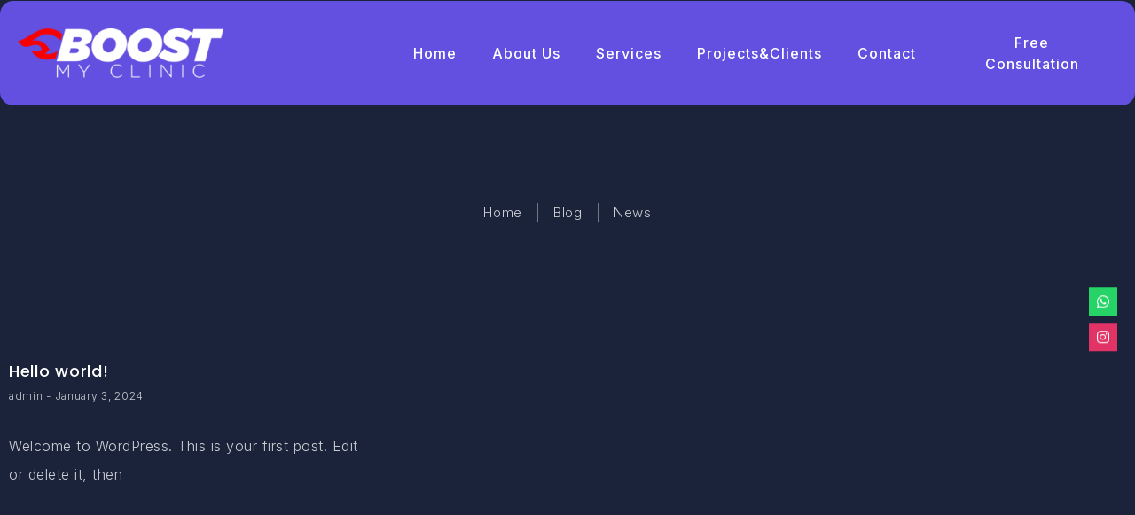

--- FILE ---
content_type: text/html; charset=UTF-8
request_url: https://boostmyclinic.tech/blog/
body_size: 20177
content:
<!doctype html>
<html lang="en-GB">
<head>
	<meta charset="UTF-8">
	<meta name="viewport" content="width=device-width, initial-scale=1">
	<link rel="profile" href="https://gmpg.org/xfn/11">
	<meta name='robots' content='index, follow, max-image-preview:large, max-snippet:-1, max-video-preview:-1' />

	<!-- This site is optimized with the Yoast SEO plugin v23.7 - https://yoast.com/wordpress/plugins/seo/ -->
	<title>Blog - Boost My Clinic</title>
	<link rel="canonical" href="https://boostmyclinic.tech/blog/" />
	<meta property="og:locale" content="en_GB" />
	<meta property="og:type" content="article" />
	<meta property="og:title" content="Blog - Boost My Clinic" />
	<meta property="og:description" content="Home &#8211; Blog Page Home Blog News Blog" />
	<meta property="og:url" content="https://boostmyclinic.tech/blog/" />
	<meta property="og:site_name" content="Boost My Clinic" />
	<meta property="article:modified_time" content="2024-01-03T16:42:18+00:00" />
	<meta name="twitter:card" content="summary_large_image" />
	<script type="application/ld+json" class="yoast-schema-graph">{"@context":"https://schema.org","@graph":[{"@type":"WebPage","@id":"https://boostmyclinic.tech/blog/","url":"https://boostmyclinic.tech/blog/","name":"Blog - Boost My Clinic","isPartOf":{"@id":"https://boostmyclinic.tech/#website"},"datePublished":"2024-01-03T16:18:22+00:00","dateModified":"2024-01-03T16:42:18+00:00","breadcrumb":{"@id":"https://boostmyclinic.tech/blog/#breadcrumb"},"inLanguage":"en-GB","potentialAction":[{"@type":"ReadAction","target":["https://boostmyclinic.tech/blog/"]}]},{"@type":"BreadcrumbList","@id":"https://boostmyclinic.tech/blog/#breadcrumb","itemListElement":[{"@type":"ListItem","position":1,"name":"Home","item":"https://boostmyclinic.tech/"},{"@type":"ListItem","position":2,"name":"Blog"}]},{"@type":"WebSite","@id":"https://boostmyclinic.tech/#website","url":"https://boostmyclinic.tech/","name":"Boost My Clinic","description":"Unlocking Your Clinic&#039;s Business Potential: Digital Excellence for Healthcare &amp; Beauty","publisher":{"@id":"https://boostmyclinic.tech/#organization"},"potentialAction":[{"@type":"SearchAction","target":{"@type":"EntryPoint","urlTemplate":"https://boostmyclinic.tech/?s={search_term_string}"},"query-input":{"@type":"PropertyValueSpecification","valueRequired":true,"valueName":"search_term_string"}}],"inLanguage":"en-GB"},{"@type":"Organization","@id":"https://boostmyclinic.tech/#organization","name":"Boost My Clinic","url":"https://boostmyclinic.tech/","logo":{"@type":"ImageObject","inLanguage":"en-GB","@id":"https://boostmyclinic.tech/#/schema/logo/image/","url":"https://boostmyclinic.tech/wp-content/uploads/2024/01/cropped-logo-boost-1.png","contentUrl":"https://boostmyclinic.tech/wp-content/uploads/2024/01/cropped-logo-boost-1.png","width":602,"height":147,"caption":"Boost My Clinic"},"image":{"@id":"https://boostmyclinic.tech/#/schema/logo/image/"},"sameAs":["https://www.instagram.com/boostmyclinic/"]}]}</script>
	<!-- / Yoast SEO plugin. -->


<link rel='dns-prefetch' href='//use.fontawesome.com' />
<link rel="alternate" type="application/rss+xml" title="Boost My Clinic &raquo; Feed" href="https://boostmyclinic.tech/feed/" />
<link rel="alternate" type="application/rss+xml" title="Boost My Clinic &raquo; Comments Feed" href="https://boostmyclinic.tech/comments/feed/" />
<script>
window._wpemojiSettings = {"baseUrl":"https:\/\/s.w.org\/images\/core\/emoji\/15.0.3\/72x72\/","ext":".png","svgUrl":"https:\/\/s.w.org\/images\/core\/emoji\/15.0.3\/svg\/","svgExt":".svg","source":{"concatemoji":"https:\/\/boostmyclinic.tech\/wp-includes\/js\/wp-emoji-release.min.js?ver=6.6.4"}};
/*! This file is auto-generated */
!function(i,n){var o,s,e;function c(e){try{var t={supportTests:e,timestamp:(new Date).valueOf()};sessionStorage.setItem(o,JSON.stringify(t))}catch(e){}}function p(e,t,n){e.clearRect(0,0,e.canvas.width,e.canvas.height),e.fillText(t,0,0);var t=new Uint32Array(e.getImageData(0,0,e.canvas.width,e.canvas.height).data),r=(e.clearRect(0,0,e.canvas.width,e.canvas.height),e.fillText(n,0,0),new Uint32Array(e.getImageData(0,0,e.canvas.width,e.canvas.height).data));return t.every(function(e,t){return e===r[t]})}function u(e,t,n){switch(t){case"flag":return n(e,"\ud83c\udff3\ufe0f\u200d\u26a7\ufe0f","\ud83c\udff3\ufe0f\u200b\u26a7\ufe0f")?!1:!n(e,"\ud83c\uddfa\ud83c\uddf3","\ud83c\uddfa\u200b\ud83c\uddf3")&&!n(e,"\ud83c\udff4\udb40\udc67\udb40\udc62\udb40\udc65\udb40\udc6e\udb40\udc67\udb40\udc7f","\ud83c\udff4\u200b\udb40\udc67\u200b\udb40\udc62\u200b\udb40\udc65\u200b\udb40\udc6e\u200b\udb40\udc67\u200b\udb40\udc7f");case"emoji":return!n(e,"\ud83d\udc26\u200d\u2b1b","\ud83d\udc26\u200b\u2b1b")}return!1}function f(e,t,n){var r="undefined"!=typeof WorkerGlobalScope&&self instanceof WorkerGlobalScope?new OffscreenCanvas(300,150):i.createElement("canvas"),a=r.getContext("2d",{willReadFrequently:!0}),o=(a.textBaseline="top",a.font="600 32px Arial",{});return e.forEach(function(e){o[e]=t(a,e,n)}),o}function t(e){var t=i.createElement("script");t.src=e,t.defer=!0,i.head.appendChild(t)}"undefined"!=typeof Promise&&(o="wpEmojiSettingsSupports",s=["flag","emoji"],n.supports={everything:!0,everythingExceptFlag:!0},e=new Promise(function(e){i.addEventListener("DOMContentLoaded",e,{once:!0})}),new Promise(function(t){var n=function(){try{var e=JSON.parse(sessionStorage.getItem(o));if("object"==typeof e&&"number"==typeof e.timestamp&&(new Date).valueOf()<e.timestamp+604800&&"object"==typeof e.supportTests)return e.supportTests}catch(e){}return null}();if(!n){if("undefined"!=typeof Worker&&"undefined"!=typeof OffscreenCanvas&&"undefined"!=typeof URL&&URL.createObjectURL&&"undefined"!=typeof Blob)try{var e="postMessage("+f.toString()+"("+[JSON.stringify(s),u.toString(),p.toString()].join(",")+"));",r=new Blob([e],{type:"text/javascript"}),a=new Worker(URL.createObjectURL(r),{name:"wpTestEmojiSupports"});return void(a.onmessage=function(e){c(n=e.data),a.terminate(),t(n)})}catch(e){}c(n=f(s,u,p))}t(n)}).then(function(e){for(var t in e)n.supports[t]=e[t],n.supports.everything=n.supports.everything&&n.supports[t],"flag"!==t&&(n.supports.everythingExceptFlag=n.supports.everythingExceptFlag&&n.supports[t]);n.supports.everythingExceptFlag=n.supports.everythingExceptFlag&&!n.supports.flag,n.DOMReady=!1,n.readyCallback=function(){n.DOMReady=!0}}).then(function(){return e}).then(function(){var e;n.supports.everything||(n.readyCallback(),(e=n.source||{}).concatemoji?t(e.concatemoji):e.wpemoji&&e.twemoji&&(t(e.twemoji),t(e.wpemoji)))}))}((window,document),window._wpemojiSettings);
</script>
<link rel='stylesheet' id='premium-addons-css' href='https://boostmyclinic.tech/wp-content/plugins/premium-addons-for-elementor/assets/frontend/min-css/premium-addons.min.css?ver=4.10.60' media='all' />
<style id='wp-emoji-styles-inline-css'>

	img.wp-smiley, img.emoji {
		display: inline !important;
		border: none !important;
		box-shadow: none !important;
		height: 1em !important;
		width: 1em !important;
		margin: 0 0.07em !important;
		vertical-align: -0.1em !important;
		background: none !important;
		padding: 0 !important;
	}
</style>
<style id='classic-theme-styles-inline-css'>
/*! This file is auto-generated */
.wp-block-button__link{color:#fff;background-color:#32373c;border-radius:9999px;box-shadow:none;text-decoration:none;padding:calc(.667em + 2px) calc(1.333em + 2px);font-size:1.125em}.wp-block-file__button{background:#32373c;color:#fff;text-decoration:none}
</style>
<style id='global-styles-inline-css'>
:root{--wp--preset--aspect-ratio--square: 1;--wp--preset--aspect-ratio--4-3: 4/3;--wp--preset--aspect-ratio--3-4: 3/4;--wp--preset--aspect-ratio--3-2: 3/2;--wp--preset--aspect-ratio--2-3: 2/3;--wp--preset--aspect-ratio--16-9: 16/9;--wp--preset--aspect-ratio--9-16: 9/16;--wp--preset--color--black: #000000;--wp--preset--color--cyan-bluish-gray: #abb8c3;--wp--preset--color--white: #ffffff;--wp--preset--color--pale-pink: #f78da7;--wp--preset--color--vivid-red: #cf2e2e;--wp--preset--color--luminous-vivid-orange: #ff6900;--wp--preset--color--luminous-vivid-amber: #fcb900;--wp--preset--color--light-green-cyan: #7bdcb5;--wp--preset--color--vivid-green-cyan: #00d084;--wp--preset--color--pale-cyan-blue: #8ed1fc;--wp--preset--color--vivid-cyan-blue: #0693e3;--wp--preset--color--vivid-purple: #9b51e0;--wp--preset--gradient--vivid-cyan-blue-to-vivid-purple: linear-gradient(135deg,rgba(6,147,227,1) 0%,rgb(155,81,224) 100%);--wp--preset--gradient--light-green-cyan-to-vivid-green-cyan: linear-gradient(135deg,rgb(122,220,180) 0%,rgb(0,208,130) 100%);--wp--preset--gradient--luminous-vivid-amber-to-luminous-vivid-orange: linear-gradient(135deg,rgba(252,185,0,1) 0%,rgba(255,105,0,1) 100%);--wp--preset--gradient--luminous-vivid-orange-to-vivid-red: linear-gradient(135deg,rgba(255,105,0,1) 0%,rgb(207,46,46) 100%);--wp--preset--gradient--very-light-gray-to-cyan-bluish-gray: linear-gradient(135deg,rgb(238,238,238) 0%,rgb(169,184,195) 100%);--wp--preset--gradient--cool-to-warm-spectrum: linear-gradient(135deg,rgb(74,234,220) 0%,rgb(151,120,209) 20%,rgb(207,42,186) 40%,rgb(238,44,130) 60%,rgb(251,105,98) 80%,rgb(254,248,76) 100%);--wp--preset--gradient--blush-light-purple: linear-gradient(135deg,rgb(255,206,236) 0%,rgb(152,150,240) 100%);--wp--preset--gradient--blush-bordeaux: linear-gradient(135deg,rgb(254,205,165) 0%,rgb(254,45,45) 50%,rgb(107,0,62) 100%);--wp--preset--gradient--luminous-dusk: linear-gradient(135deg,rgb(255,203,112) 0%,rgb(199,81,192) 50%,rgb(65,88,208) 100%);--wp--preset--gradient--pale-ocean: linear-gradient(135deg,rgb(255,245,203) 0%,rgb(182,227,212) 50%,rgb(51,167,181) 100%);--wp--preset--gradient--electric-grass: linear-gradient(135deg,rgb(202,248,128) 0%,rgb(113,206,126) 100%);--wp--preset--gradient--midnight: linear-gradient(135deg,rgb(2,3,129) 0%,rgb(40,116,252) 100%);--wp--preset--font-size--small: 13px;--wp--preset--font-size--medium: 20px;--wp--preset--font-size--large: 36px;--wp--preset--font-size--x-large: 42px;--wp--preset--spacing--20: 0.44rem;--wp--preset--spacing--30: 0.67rem;--wp--preset--spacing--40: 1rem;--wp--preset--spacing--50: 1.5rem;--wp--preset--spacing--60: 2.25rem;--wp--preset--spacing--70: 3.38rem;--wp--preset--spacing--80: 5.06rem;--wp--preset--shadow--natural: 6px 6px 9px rgba(0, 0, 0, 0.2);--wp--preset--shadow--deep: 12px 12px 50px rgba(0, 0, 0, 0.4);--wp--preset--shadow--sharp: 6px 6px 0px rgba(0, 0, 0, 0.2);--wp--preset--shadow--outlined: 6px 6px 0px -3px rgba(255, 255, 255, 1), 6px 6px rgba(0, 0, 0, 1);--wp--preset--shadow--crisp: 6px 6px 0px rgba(0, 0, 0, 1);}:where(.is-layout-flex){gap: 0.5em;}:where(.is-layout-grid){gap: 0.5em;}body .is-layout-flex{display: flex;}.is-layout-flex{flex-wrap: wrap;align-items: center;}.is-layout-flex > :is(*, div){margin: 0;}body .is-layout-grid{display: grid;}.is-layout-grid > :is(*, div){margin: 0;}:where(.wp-block-columns.is-layout-flex){gap: 2em;}:where(.wp-block-columns.is-layout-grid){gap: 2em;}:where(.wp-block-post-template.is-layout-flex){gap: 1.25em;}:where(.wp-block-post-template.is-layout-grid){gap: 1.25em;}.has-black-color{color: var(--wp--preset--color--black) !important;}.has-cyan-bluish-gray-color{color: var(--wp--preset--color--cyan-bluish-gray) !important;}.has-white-color{color: var(--wp--preset--color--white) !important;}.has-pale-pink-color{color: var(--wp--preset--color--pale-pink) !important;}.has-vivid-red-color{color: var(--wp--preset--color--vivid-red) !important;}.has-luminous-vivid-orange-color{color: var(--wp--preset--color--luminous-vivid-orange) !important;}.has-luminous-vivid-amber-color{color: var(--wp--preset--color--luminous-vivid-amber) !important;}.has-light-green-cyan-color{color: var(--wp--preset--color--light-green-cyan) !important;}.has-vivid-green-cyan-color{color: var(--wp--preset--color--vivid-green-cyan) !important;}.has-pale-cyan-blue-color{color: var(--wp--preset--color--pale-cyan-blue) !important;}.has-vivid-cyan-blue-color{color: var(--wp--preset--color--vivid-cyan-blue) !important;}.has-vivid-purple-color{color: var(--wp--preset--color--vivid-purple) !important;}.has-black-background-color{background-color: var(--wp--preset--color--black) !important;}.has-cyan-bluish-gray-background-color{background-color: var(--wp--preset--color--cyan-bluish-gray) !important;}.has-white-background-color{background-color: var(--wp--preset--color--white) !important;}.has-pale-pink-background-color{background-color: var(--wp--preset--color--pale-pink) !important;}.has-vivid-red-background-color{background-color: var(--wp--preset--color--vivid-red) !important;}.has-luminous-vivid-orange-background-color{background-color: var(--wp--preset--color--luminous-vivid-orange) !important;}.has-luminous-vivid-amber-background-color{background-color: var(--wp--preset--color--luminous-vivid-amber) !important;}.has-light-green-cyan-background-color{background-color: var(--wp--preset--color--light-green-cyan) !important;}.has-vivid-green-cyan-background-color{background-color: var(--wp--preset--color--vivid-green-cyan) !important;}.has-pale-cyan-blue-background-color{background-color: var(--wp--preset--color--pale-cyan-blue) !important;}.has-vivid-cyan-blue-background-color{background-color: var(--wp--preset--color--vivid-cyan-blue) !important;}.has-vivid-purple-background-color{background-color: var(--wp--preset--color--vivid-purple) !important;}.has-black-border-color{border-color: var(--wp--preset--color--black) !important;}.has-cyan-bluish-gray-border-color{border-color: var(--wp--preset--color--cyan-bluish-gray) !important;}.has-white-border-color{border-color: var(--wp--preset--color--white) !important;}.has-pale-pink-border-color{border-color: var(--wp--preset--color--pale-pink) !important;}.has-vivid-red-border-color{border-color: var(--wp--preset--color--vivid-red) !important;}.has-luminous-vivid-orange-border-color{border-color: var(--wp--preset--color--luminous-vivid-orange) !important;}.has-luminous-vivid-amber-border-color{border-color: var(--wp--preset--color--luminous-vivid-amber) !important;}.has-light-green-cyan-border-color{border-color: var(--wp--preset--color--light-green-cyan) !important;}.has-vivid-green-cyan-border-color{border-color: var(--wp--preset--color--vivid-green-cyan) !important;}.has-pale-cyan-blue-border-color{border-color: var(--wp--preset--color--pale-cyan-blue) !important;}.has-vivid-cyan-blue-border-color{border-color: var(--wp--preset--color--vivid-cyan-blue) !important;}.has-vivid-purple-border-color{border-color: var(--wp--preset--color--vivid-purple) !important;}.has-vivid-cyan-blue-to-vivid-purple-gradient-background{background: var(--wp--preset--gradient--vivid-cyan-blue-to-vivid-purple) !important;}.has-light-green-cyan-to-vivid-green-cyan-gradient-background{background: var(--wp--preset--gradient--light-green-cyan-to-vivid-green-cyan) !important;}.has-luminous-vivid-amber-to-luminous-vivid-orange-gradient-background{background: var(--wp--preset--gradient--luminous-vivid-amber-to-luminous-vivid-orange) !important;}.has-luminous-vivid-orange-to-vivid-red-gradient-background{background: var(--wp--preset--gradient--luminous-vivid-orange-to-vivid-red) !important;}.has-very-light-gray-to-cyan-bluish-gray-gradient-background{background: var(--wp--preset--gradient--very-light-gray-to-cyan-bluish-gray) !important;}.has-cool-to-warm-spectrum-gradient-background{background: var(--wp--preset--gradient--cool-to-warm-spectrum) !important;}.has-blush-light-purple-gradient-background{background: var(--wp--preset--gradient--blush-light-purple) !important;}.has-blush-bordeaux-gradient-background{background: var(--wp--preset--gradient--blush-bordeaux) !important;}.has-luminous-dusk-gradient-background{background: var(--wp--preset--gradient--luminous-dusk) !important;}.has-pale-ocean-gradient-background{background: var(--wp--preset--gradient--pale-ocean) !important;}.has-electric-grass-gradient-background{background: var(--wp--preset--gradient--electric-grass) !important;}.has-midnight-gradient-background{background: var(--wp--preset--gradient--midnight) !important;}.has-small-font-size{font-size: var(--wp--preset--font-size--small) !important;}.has-medium-font-size{font-size: var(--wp--preset--font-size--medium) !important;}.has-large-font-size{font-size: var(--wp--preset--font-size--large) !important;}.has-x-large-font-size{font-size: var(--wp--preset--font-size--x-large) !important;}
:where(.wp-block-post-template.is-layout-flex){gap: 1.25em;}:where(.wp-block-post-template.is-layout-grid){gap: 1.25em;}
:where(.wp-block-columns.is-layout-flex){gap: 2em;}:where(.wp-block-columns.is-layout-grid){gap: 2em;}
:root :where(.wp-block-pullquote){font-size: 1.5em;line-height: 1.6;}
</style>
<link rel='stylesheet' id='niche-frame-css' href='https://boostmyclinic.tech/wp-content/plugins/events-addon-for-elementor/assets/css/niche-frame.css?ver=1.0' media='all' />
<link rel='stylesheet' id='font-awesome-css' href='https://boostmyclinic.tech/wp-content/plugins/elementor/assets/lib/font-awesome/css/font-awesome.min.css?ver=4.7.0' media='all' />
<link rel='stylesheet' id='animate-css' href='https://boostmyclinic.tech/wp-content/plugins/events-addon-for-elementor/assets/css/animate.min.css?ver=3.7.2' media='all' />
<link rel='stylesheet' id='themify-icons-css' href='https://boostmyclinic.tech/wp-content/plugins/events-addon-for-elementor/assets/css/themify-icons.min.css?ver=1.0.0' media='all' />
<link rel='stylesheet' id='linea-css' href='https://boostmyclinic.tech/wp-content/plugins/events-addon-for-elementor/assets/css/linea.min.css?ver=1.0.0' media='all' />
<link rel='stylesheet' id='magnific-popup-css' href='https://boostmyclinic.tech/wp-content/plugins/events-addon-for-elementor/assets/css/magnific-popup.min.css?ver=1.0' media='all' />
<link rel='stylesheet' id='owl-carousel-css' href='https://boostmyclinic.tech/wp-content/plugins/events-addon-for-elementor/assets/css/owl.carousel.min.css?ver=2.3.4' media='all' />
<link rel='stylesheet' id='juxtapose-css' href='https://boostmyclinic.tech/wp-content/plugins/events-addon-for-elementor/assets/css/juxtapose.css?ver=1.0' media='all' />
<link rel='stylesheet' id='naevents-styles-css' href='https://boostmyclinic.tech/wp-content/plugins/events-addon-for-elementor/assets/css/styles.css?ver=1.8.2' media='all' />
<link rel='stylesheet' id='naevents-responsive-css' href='https://boostmyclinic.tech/wp-content/plugins/events-addon-for-elementor/assets/css/responsive.css?ver=1.8.2' media='all' />
<link rel='stylesheet' id='wpsr_main_css-css' href='https://boostmyclinic.tech/wp-content/plugins/wp-socializer/public/css/wpsr.min.css?ver=7.8' media='all' />
<link rel='stylesheet' id='wpsr_fa_icons-css' href='https://use.fontawesome.com/releases/v6.6.0/css/all.css?ver=7.8' media='all' />
<link rel='stylesheet' id='hello-elementor-css' href='https://boostmyclinic.tech/wp-content/themes/hello-elementor/style.min.css?ver=3.0.0' media='all' />
<link rel='stylesheet' id='hello-elementor-theme-style-css' href='https://boostmyclinic.tech/wp-content/themes/hello-elementor/theme.min.css?ver=3.0.0' media='all' />
<link rel='stylesheet' id='hello-elementor-header-footer-css' href='https://boostmyclinic.tech/wp-content/themes/hello-elementor/header-footer.min.css?ver=3.0.0' media='all' />
<link rel='stylesheet' id='elementor-frontend-css' href='https://boostmyclinic.tech/wp-content/plugins/elementor/assets/css/frontend.min.css?ver=3.24.7' media='all' />
<link rel='stylesheet' id='elementor-post-27-css' href='https://boostmyclinic.tech/wp-content/uploads/elementor/css/post-27.css?ver=1729798321' media='all' />
<link rel='stylesheet' id='swiper-css' href='https://boostmyclinic.tech/wp-content/plugins/elementor/assets/lib/swiper/v8/css/swiper.min.css?ver=8.4.5' media='all' />
<link rel='stylesheet' id='e-swiper-css' href='https://boostmyclinic.tech/wp-content/plugins/elementor/assets/css/conditionals/e-swiper.min.css?ver=3.24.7' media='all' />
<link rel='stylesheet' id='elementor-pro-css' href='https://boostmyclinic.tech/wp-content/plugins/elementor-pro/assets/css/frontend.min.css?ver=3.17.1' media='all' />
<link rel='stylesheet' id='widget-heading-css' href='https://boostmyclinic.tech/wp-content/plugins/elementor/assets/css/widget-heading.min.css?ver=3.24.7' media='all' />
<link rel='stylesheet' id='widget-icon-list-css' href='https://boostmyclinic.tech/wp-content/plugins/elementor/assets/css/widget-icon-list.min.css?ver=3.24.7' media='all' />
<link rel='stylesheet' id='e-animation-fadeInUp-css' href='https://boostmyclinic.tech/wp-content/plugins/elementor/assets/lib/animations/styles/fadeInUp.min.css?ver=3.24.7' media='all' />
<link rel='stylesheet' id='elementor-post-19-css' href='https://boostmyclinic.tech/wp-content/uploads/elementor/css/post-19.css?ver=1729849334' media='all' />
<link rel='stylesheet' id='elementor-post-37-css' href='https://boostmyclinic.tech/wp-content/uploads/elementor/css/post-37.css?ver=1729798321' media='all' />
<link rel='stylesheet' id='elementor-post-52-css' href='https://boostmyclinic.tech/wp-content/uploads/elementor/css/post-52.css?ver=1729798321' media='all' />
<link rel='stylesheet' id='elementor-icons-ekiticons-css' href='https://boostmyclinic.tech/wp-content/plugins/elementskit-lite/modules/elementskit-icon-pack/assets/css/ekiticons.css?ver=3.3.0' media='all' />
<link rel='stylesheet' id='ekit-widget-styles-css' href='https://boostmyclinic.tech/wp-content/plugins/elementskit-lite/widgets/init/assets/css/widget-styles.css?ver=3.3.0' media='all' />
<link rel='stylesheet' id='ekit-responsive-css' href='https://boostmyclinic.tech/wp-content/plugins/elementskit-lite/widgets/init/assets/css/responsive.css?ver=3.3.0' media='all' />
<link rel='stylesheet' id='eael-general-css' href='https://boostmyclinic.tech/wp-content/plugins/essential-addons-for-elementor-lite/assets/front-end/css/view/general.min.css?ver=6.0.7' media='all' />
<link rel='stylesheet' id='google-fonts-1-css' href='https://fonts.googleapis.com/css?family=Inter%3A100%2C100italic%2C200%2C200italic%2C300%2C300italic%2C400%2C400italic%2C500%2C500italic%2C600%2C600italic%2C700%2C700italic%2C800%2C800italic%2C900%2C900italic%7CPoppins%3A100%2C100italic%2C200%2C200italic%2C300%2C300italic%2C400%2C400italic%2C500%2C500italic%2C600%2C600italic%2C700%2C700italic%2C800%2C800italic%2C900%2C900italic&#038;display=swap&#038;ver=6.6.4' media='all' />
<link rel="preconnect" href="https://fonts.gstatic.com/" crossorigin><script src="https://boostmyclinic.tech/wp-includes/js/jquery/jquery.min.js?ver=3.7.1" id="jquery-core-js"></script>
<script src="https://boostmyclinic.tech/wp-includes/js/jquery/jquery-migrate.min.js?ver=3.4.1" id="jquery-migrate-js"></script>
<link rel="https://api.w.org/" href="https://boostmyclinic.tech/wp-json/" /><link rel="alternate" title="JSON" type="application/json" href="https://boostmyclinic.tech/wp-json/wp/v2/pages/19" /><link rel="EditURI" type="application/rsd+xml" title="RSD" href="https://boostmyclinic.tech/xmlrpc.php?rsd" />
<meta name="generator" content="WordPress 6.6.4" />
<link rel='shortlink' href='https://boostmyclinic.tech/?p=19' />
<link rel="alternate" title="oEmbed (JSON)" type="application/json+oembed" href="https://boostmyclinic.tech/wp-json/oembed/1.0/embed?url=https%3A%2F%2Fboostmyclinic.tech%2Fblog%2F" />
<link rel="alternate" title="oEmbed (XML)" type="text/xml+oembed" href="https://boostmyclinic.tech/wp-json/oembed/1.0/embed?url=https%3A%2F%2Fboostmyclinic.tech%2Fblog%2F&#038;format=xml" />
<meta name="generator" content="Elementor 3.24.7; features: e_font_icon_svg, additional_custom_breakpoints; settings: css_print_method-external, google_font-enabled, font_display-swap">
			<style>
				.e-con.e-parent:nth-of-type(n+4):not(.e-lazyloaded):not(.e-no-lazyload),
				.e-con.e-parent:nth-of-type(n+4):not(.e-lazyloaded):not(.e-no-lazyload) * {
					background-image: none !important;
				}
				@media screen and (max-height: 1024px) {
					.e-con.e-parent:nth-of-type(n+3):not(.e-lazyloaded):not(.e-no-lazyload),
					.e-con.e-parent:nth-of-type(n+3):not(.e-lazyloaded):not(.e-no-lazyload) * {
						background-image: none !important;
					}
				}
				@media screen and (max-height: 640px) {
					.e-con.e-parent:nth-of-type(n+2):not(.e-lazyloaded):not(.e-no-lazyload),
					.e-con.e-parent:nth-of-type(n+2):not(.e-lazyloaded):not(.e-no-lazyload) * {
						background-image: none !important;
					}
				}
			</style>
			<script id='nitro-telemetry-meta' nitro-exclude>window.NPTelemetryMetadata={missReason: (!window.NITROPACK_STATE ? 'cache not found' : 'hit'),pageType: 'page',isEligibleForOptimization: true,}</script><script id='nitro-generic' nitro-exclude>(()=>{window.NitroPack=window.NitroPack||{coreVersion:"na",isCounted:!1};let e=document.createElement("script");if(e.src="https://nitroscripts.com/BQNMuQDXINoILZcbXRTgMVpQkQlGTIuD",e.async=!0,e.id="nitro-script",document.head.appendChild(e),!window.NitroPack.isCounted){window.NitroPack.isCounted=!0;let t=()=>{navigator.sendBeacon("https://to.getnitropack.com/p",JSON.stringify({siteId:"BQNMuQDXINoILZcbXRTgMVpQkQlGTIuD",url:window.location.href,isOptimized:!!window.IS_NITROPACK,coreVersion:"na",missReason:window.NPTelemetryMetadata?.missReason||"",pageType:window.NPTelemetryMetadata?.pageType||"",isEligibleForOptimization:!!window.NPTelemetryMetadata?.isEligibleForOptimization}))};(()=>{let e=()=>new Promise(e=>{"complete"===document.readyState?e():window.addEventListener("load",e)}),i=()=>new Promise(e=>{document.prerendering?document.addEventListener("prerenderingchange",e,{once:!0}):e()}),a=async()=>{await i(),await e(),t()};a()})(),window.addEventListener("pageshow",e=>{if(e.persisted){let i=document.prerendering||self.performance?.getEntriesByType?.("navigation")[0]?.activationStart>0;"visible"!==document.visibilityState||i||t()}})}})();</script><!-- Google tag (gtag.js) -->
<script async src="https://www.googletagmanager.com/gtag/js?id=G-LTT66VH1Z4">
</script>
<script>
  window.dataLayer = window.dataLayer || [];
  function gtag(){dataLayer.push(arguments);}
  gtag('js', new Date());

  gtag('config', 'G-LTT66VH1Z4');
</script>		<style id="wp-custom-css">
			h1.entry-title {
    display: none;
}
section.elementor-section.elementor-top-section.elementor-element.elementor-element-796dc7a0.elementor-section-boxed.elementor-section-height-default.elementor-section-height-default {
    margin-bottom: -40px !important;
	z-index: 99999;
}
@media only screen and (max-width: 600px) {
.elementor-17 .elementor-element.elementor-element-48ac764 .eael-filterable-gallery-item-wrap .eael-gallery-grid-item .gallery-item-thumbnail-wrap {
    height: 100px;

	}}

.elementskit-single-testimonial-slider.elementskit-testimonial-slider-block-style.elementskit-testimonial-slider-block-style-three.elementor-repeater-item-776f8ad .elementskit-commentor-content {
    margin-bottom: -30px ;
    min-height: 140px ;
}

		</style>
		</head>
<body class="page-template-default page page-id-19 wp-custom-logo elementor-default elementor-kit-27 elementor-page elementor-page-19">

<!-- Event snippet for book conversion page -->
<script>
  gtag('event', 'conversion', {'send_to': 'AW-16453452869/YJQhCM-N5JAZEMWIz6U9'});
</script>
<a class="skip-link screen-reader-text" href="#content">Skip to content</a>

		<div data-elementor-type="header" data-elementor-id="37" class="elementor elementor-37 elementor-location-header" data-elementor-post-type="elementor_library">
					<div class="elementor-section-wrap">
								<section class="elementor-section elementor-top-section elementor-element elementor-element-67f50d5c elementor-section-height-min-height elementor-section-boxed elementor-section-height-default elementor-section-items-middle" data-id="67f50d5c" data-element_type="section">
						<div class="elementor-container elementor-column-gap-default">
					<div class="elementor-column elementor-col-100 elementor-top-column elementor-element elementor-element-1edc9a2f" data-id="1edc9a2f" data-element_type="column" data-settings="{&quot;background_background&quot;:&quot;classic&quot;}">
			<div class="elementor-widget-wrap elementor-element-populated">
					<div class="elementor-background-overlay"></div>
						<section class="elementor-section elementor-inner-section elementor-element elementor-element-211d771b elementor-section-boxed elementor-section-height-default elementor-section-height-default" data-id="211d771b" data-element_type="section">
						<div class="elementor-container elementor-column-gap-default">
					<div class="elementor-column elementor-col-33 elementor-inner-column elementor-element elementor-element-abc4ca" data-id="abc4ca" data-element_type="column">
			<div class="elementor-widget-wrap elementor-element-populated">
						<div class="elementor-element elementor-element-595c198a elementor-widget elementor-widget-image" data-id="595c198a" data-element_type="widget" data-widget_type="image.default">
				<div class="elementor-widget-container">
														<a href="https://boostmyclinic.tech">
							<img width="300" height="73" src="https://boostmyclinic.tech/wp-content/uploads/2024/01/logo.png" class="attachment-full size-full wp-image-646" alt="" />								</a>
													</div>
				</div>
					</div>
		</div>
				<div class="elementor-column elementor-col-33 elementor-inner-column elementor-element elementor-element-5ee1cec0" data-id="5ee1cec0" data-element_type="column">
			<div class="elementor-widget-wrap elementor-element-populated">
						<div class="elementor-element elementor-element-789593c0 elementor-nav-menu__align-right elementor-nav-menu--stretch elementor-nav-menu--dropdown-tablet elementor-nav-menu__text-align-aside elementor-nav-menu--toggle elementor-nav-menu--burger elementor-widget elementor-widget-nav-menu" data-id="789593c0" data-element_type="widget" data-settings="{&quot;submenu_icon&quot;:{&quot;value&quot;:&quot;&lt;svg class=\&quot;e-font-icon-svg e-fas-angle-down\&quot; viewBox=\&quot;0 0 320 512\&quot; xmlns=\&quot;http:\/\/www.w3.org\/2000\/svg\&quot;&gt;&lt;path d=\&quot;M143 352.3L7 216.3c-9.4-9.4-9.4-24.6 0-33.9l22.6-22.6c9.4-9.4 24.6-9.4 33.9 0l96.4 96.4 96.4-96.4c9.4-9.4 24.6-9.4 33.9 0l22.6 22.6c9.4 9.4 9.4 24.6 0 33.9l-136 136c-9.2 9.4-24.4 9.4-33.8 0z\&quot;&gt;&lt;\/path&gt;&lt;\/svg&gt;&quot;,&quot;library&quot;:&quot;fa-solid&quot;},&quot;full_width&quot;:&quot;stretch&quot;,&quot;layout&quot;:&quot;horizontal&quot;,&quot;toggle&quot;:&quot;burger&quot;}" data-widget_type="nav-menu.default">
				<div class="elementor-widget-container">
						<nav class="elementor-nav-menu--main elementor-nav-menu__container elementor-nav-menu--layout-horizontal e--pointer-text e--animation-grow">
				<ul id="menu-1-789593c0" class="elementor-nav-menu"><li class="menu-item menu-item-type-post_type menu-item-object-page menu-item-home menu-item-46"><a href="https://boostmyclinic.tech/" class="elementor-item">Home</a></li>
<li class="menu-item menu-item-type-post_type menu-item-object-page menu-item-45"><a href="https://boostmyclinic.tech/about-us/" class="elementor-item">About Us</a></li>
<li class="menu-item menu-item-type-post_type menu-item-object-page menu-item-44"><a href="https://boostmyclinic.tech/services/" class="elementor-item">Services</a></li>
<li class="menu-item menu-item-type-post_type menu-item-object-page menu-item-42"><a href="https://boostmyclinic.tech/our-clients/" class="elementor-item">Projects&#038;Clients</a></li>
<li class="menu-item menu-item-type-post_type menu-item-object-page menu-item-40"><a href="https://boostmyclinic.tech/contact/" class="elementor-item">Contact</a></li>
</ul>			</nav>
					<div class="elementor-menu-toggle" role="button" tabindex="0" aria-label="Menu Toggle" aria-expanded="false">
			<svg aria-hidden="true" role="presentation" class="elementor-menu-toggle__icon--open e-font-icon-svg e-eicon-menu-bar" viewBox="0 0 1000 1000" xmlns="http://www.w3.org/2000/svg"><path d="M104 333H896C929 333 958 304 958 271S929 208 896 208H104C71 208 42 237 42 271S71 333 104 333ZM104 583H896C929 583 958 554 958 521S929 458 896 458H104C71 458 42 487 42 521S71 583 104 583ZM104 833H896C929 833 958 804 958 771S929 708 896 708H104C71 708 42 737 42 771S71 833 104 833Z"></path></svg><svg aria-hidden="true" role="presentation" class="elementor-menu-toggle__icon--close e-font-icon-svg e-eicon-close" viewBox="0 0 1000 1000" xmlns="http://www.w3.org/2000/svg"><path d="M742 167L500 408 258 167C246 154 233 150 217 150 196 150 179 158 167 167 154 179 150 196 150 212 150 229 154 242 171 254L408 500 167 742C138 771 138 800 167 829 196 858 225 858 254 829L496 587 738 829C750 842 767 846 783 846 800 846 817 842 829 829 842 817 846 804 846 783 846 767 842 750 829 737L588 500 833 258C863 229 863 200 833 171 804 137 775 137 742 167Z"></path></svg>			<span class="elementor-screen-only">Menu</span>
		</div>
					<nav class="elementor-nav-menu--dropdown elementor-nav-menu__container" aria-hidden="true">
				<ul id="menu-2-789593c0" class="elementor-nav-menu"><li class="menu-item menu-item-type-post_type menu-item-object-page menu-item-home menu-item-46"><a href="https://boostmyclinic.tech/" class="elementor-item" tabindex="-1">Home</a></li>
<li class="menu-item menu-item-type-post_type menu-item-object-page menu-item-45"><a href="https://boostmyclinic.tech/about-us/" class="elementor-item" tabindex="-1">About Us</a></li>
<li class="menu-item menu-item-type-post_type menu-item-object-page menu-item-44"><a href="https://boostmyclinic.tech/services/" class="elementor-item" tabindex="-1">Services</a></li>
<li class="menu-item menu-item-type-post_type menu-item-object-page menu-item-42"><a href="https://boostmyclinic.tech/our-clients/" class="elementor-item" tabindex="-1">Projects&#038;Clients</a></li>
<li class="menu-item menu-item-type-post_type menu-item-object-page menu-item-40"><a href="https://boostmyclinic.tech/contact/" class="elementor-item" tabindex="-1">Contact</a></li>
</ul>			</nav>
				</div>
				</div>
					</div>
		</div>
				<div class="elementor-column elementor-col-33 elementor-inner-column elementor-element elementor-element-45f7060 elementor-hidden-mobile" data-id="45f7060" data-element_type="column">
			<div class="elementor-widget-wrap elementor-element-populated">
						<div class="elementor-element elementor-element-18e1e3c8 elementor-widget__width-initial elementor-widget-tablet__width-initial elementor-widget-mobile__width-initial elementor-align-center elementor-widget elementor-widget-button" data-id="18e1e3c8" data-element_type="widget" data-widget_type="button.default">
				<div class="elementor-widget-container">
					<div class="elementor-button-wrapper">
			<a class="elementor-button elementor-button-link elementor-size-sm elementor-animation-shrink" href="https://tidycal.com/lolitamichuk/30-minute-meeting">
						<span class="elementor-button-content-wrapper">
									<span class="elementor-button-text">Free Consultation</span>
					</span>
					</a>
		</div>
				</div>
				</div>
					</div>
		</div>
					</div>
		</section>
					</div>
		</div>
					</div>
		</section>
							</div>
				</div>
		
<main id="content" class="site-main post-19 page type-page status-publish hentry">

			<header class="page-header">
			<h1 class="entry-title">Blog</h1>		</header>
	
	<div class="page-content">
				<div data-elementor-type="wp-page" data-elementor-id="19" class="elementor elementor-19" data-elementor-post-type="page">
						<section class="elementor-section elementor-top-section elementor-element elementor-element-1eaa4929 elementor-section-boxed elementor-section-height-default elementor-section-height-default" data-id="1eaa4929" data-element_type="section">
						<div class="elementor-container elementor-column-gap-default">
					<div class="elementor-column elementor-col-100 elementor-top-column elementor-element elementor-element-61d9b5d6" data-id="61d9b5d6" data-element_type="column">
			<div class="elementor-widget-wrap elementor-element-populated">
						<div class="elementor-element elementor-element-1aef7d9e elementor-widget elementor-widget-heading" data-id="1aef7d9e" data-element_type="widget" data-widget_type="heading.default">
				<div class="elementor-widget-container">
			<h6 class="elementor-heading-title elementor-size-default">Home - Blog Page</h6>		</div>
				</div>
					</div>
		</div>
					</div>
		</section>
				<section class="elementor-section elementor-top-section elementor-element elementor-element-4186fac9 elementor-section-boxed elementor-section-height-default elementor-section-height-default" data-id="4186fac9" data-element_type="section">
						<div class="elementor-container elementor-column-gap-default">
					<div class="elementor-column elementor-col-100 elementor-top-column elementor-element elementor-element-3e2ccb70" data-id="3e2ccb70" data-element_type="column">
			<div class="elementor-widget-wrap elementor-element-populated">
						<div class="elementor-element elementor-element-7de42e75 elementor-icon-list--layout-inline elementor-align-center elementor-list-item-link-full_width elementor-widget elementor-widget-icon-list" data-id="7de42e75" data-element_type="widget" data-widget_type="icon-list.default">
				<div class="elementor-widget-container">
					<ul class="elementor-icon-list-items elementor-inline-items">
							<li class="elementor-icon-list-item elementor-inline-item">
										<span class="elementor-icon-list-text">Home</span>
									</li>
								<li class="elementor-icon-list-item elementor-inline-item">
										<span class="elementor-icon-list-text">Blog</span>
									</li>
								<li class="elementor-icon-list-item elementor-inline-item">
										<span class="elementor-icon-list-text">News</span>
									</li>
						</ul>
				</div>
				</div>
				<div class="elementor-element elementor-element-67684edf elementor-invisible elementor-widget elementor-widget-heading" data-id="67684edf" data-element_type="widget" data-settings="{&quot;_animation&quot;:&quot;fadeInUp&quot;,&quot;_animation_delay&quot;:200}" data-widget_type="heading.default">
				<div class="elementor-widget-container">
			<h2 class="elementor-heading-title elementor-size-default">Blog</h2>		</div>
				</div>
				<section class="elementor-section elementor-inner-section elementor-element elementor-element-225f995d elementor-section-boxed elementor-section-height-default elementor-section-height-default" data-id="225f995d" data-element_type="section">
						<div class="elementor-container elementor-column-gap-default">
					<div class="elementor-column elementor-col-100 elementor-inner-column elementor-element elementor-element-6fa8eb9" data-id="6fa8eb9" data-element_type="column">
			<div class="elementor-widget-wrap elementor-element-populated">
						<div class="elementor-element elementor-element-433a5252 elementor-grid-3 elementor-grid-tablet-2 elementor-grid-mobile-1 elementor-posts--thumbnail-top elementor-widget elementor-widget-posts" data-id="433a5252" data-element_type="widget" data-settings="{&quot;classic_columns&quot;:&quot;3&quot;,&quot;classic_columns_tablet&quot;:&quot;2&quot;,&quot;classic_columns_mobile&quot;:&quot;1&quot;,&quot;classic_row_gap&quot;:{&quot;unit&quot;:&quot;px&quot;,&quot;size&quot;:35,&quot;sizes&quot;:[]},&quot;classic_row_gap_tablet&quot;:{&quot;unit&quot;:&quot;px&quot;,&quot;size&quot;:&quot;&quot;,&quot;sizes&quot;:[]},&quot;classic_row_gap_mobile&quot;:{&quot;unit&quot;:&quot;px&quot;,&quot;size&quot;:&quot;&quot;,&quot;sizes&quot;:[]}}" data-widget_type="posts.classic">
				<div class="elementor-widget-container">
					<div class="elementor-posts-container elementor-posts elementor-posts--skin-classic elementor-grid">
				<article class="elementor-post elementor-grid-item post-1 post type-post status-publish format-standard hentry category-blog">
				<div class="elementor-post__text">
				<h3 class="elementor-post__title">
			<a href="https://boostmyclinic.tech/hello-world/" >
				Hello world!			</a>
		</h3>
				<div class="elementor-post__meta-data">
					<span class="elementor-post-author">
			admin		</span>
				<span class="elementor-post-date">
			January 3, 2024		</span>
				</div>
				<div class="elementor-post__excerpt">
			<p>Welcome to WordPress. This is your first post. Edit or delete it, then</p>
		</div>
				</div>
				</article>
				</div>
		
				</div>
				</div>
					</div>
		</div>
					</div>
		</section>
					</div>
		</div>
					</div>
		</section>
				</div>
				<div class="post-tags">
					</div>
			</div>

	
</main>

	
<script nitro-exclude>
    var heartbeatData = new FormData(); heartbeatData.append('nitroHeartbeat', '1');
    fetch(location.href, {method: 'POST', body: heartbeatData, credentials: 'omit'});
</script>
<script nitro-exclude>
    document.cookie = 'nitroCachedPage=' + (!window.NITROPACK_STATE ? '0' : '1') + '; path=/; SameSite=Lax';
</script>
<script nitro-exclude>
    if (!window.NITROPACK_STATE || window.NITROPACK_STATE != 'FRESH') {
        var proxyPurgeOnly = 0;
        if (typeof navigator.sendBeacon !== 'undefined') {
            var nitroData = new FormData(); nitroData.append('nitroBeaconUrl', 'aHR0cHM6Ly9ib29zdG15Y2xpbmljLnRlY2gvYmxvZy8='); nitroData.append('nitroBeaconCookies', 'W10='); nitroData.append('nitroBeaconHash', 'cc1afc46419b52f6f42b5df0a3d3f716820c54a523f87080017894a559efa5cf4ed8557a485a9120e818710e0a9f005a9ffdb655bd5aaac9aef992540c62c50f'); nitroData.append('proxyPurgeOnly', ''); nitroData.append('layout', 'page'); navigator.sendBeacon(location.href, nitroData);
        } else {
            var xhr = new XMLHttpRequest(); xhr.open('POST', location.href, true); xhr.setRequestHeader('Content-Type', 'application/x-www-form-urlencoded'); xhr.send('nitroBeaconUrl=aHR0cHM6Ly9ib29zdG15Y2xpbmljLnRlY2gvYmxvZy8=&nitroBeaconCookies=W10=&nitroBeaconHash=cc1afc46419b52f6f42b5df0a3d3f716820c54a523f87080017894a559efa5cf4ed8557a485a9120e818710e0a9f005a9ffdb655bd5aaac9aef992540c62c50f&proxyPurgeOnly=&layout=page');
        }
    }
</script>		<div data-elementor-type="footer" data-elementor-id="52" class="elementor elementor-52 elementor-location-footer" data-elementor-post-type="elementor_library">
					<div class="elementor-section-wrap">
								<section class="elementor-section elementor-top-section elementor-element elementor-element-69b50774 elementor-section-boxed elementor-section-height-default elementor-section-height-default" data-id="69b50774" data-element_type="section">
						<div class="elementor-container elementor-column-gap-default">
					<div class="elementor-column elementor-col-100 elementor-top-column elementor-element elementor-element-7b6c27a3" data-id="7b6c27a3" data-element_type="column" data-settings="{&quot;background_background&quot;:&quot;classic&quot;}">
			<div class="elementor-widget-wrap elementor-element-populated">
						<section class="elementor-section elementor-inner-section elementor-element elementor-element-4eb145da elementor-section-boxed elementor-section-height-default elementor-section-height-default" data-id="4eb145da" data-element_type="section">
						<div class="elementor-container elementor-column-gap-default">
					<div class="elementor-column elementor-col-50 elementor-inner-column elementor-element elementor-element-31d8510b" data-id="31d8510b" data-element_type="column">
			<div class="elementor-widget-wrap elementor-element-populated">
						<div class="elementor-element elementor-element-76d7b94f elementor-invisible elementor-widget elementor-widget-heading" data-id="76d7b94f" data-element_type="widget" data-settings="{&quot;_animation&quot;:&quot;fadeInUp&quot;,&quot;_animation_delay&quot;:200}" data-widget_type="heading.default">
				<div class="elementor-widget-container">
			<h2 class="elementor-heading-title elementor-size-default">Ready to Transform Your Journey?</h2>		</div>
				</div>
				<div class="elementor-element elementor-element-40d5450 elementor-widget elementor-widget-text-editor" data-id="40d5450" data-element_type="widget" data-widget_type="text-editor.default">
				<div class="elementor-widget-container">
							<p>Subscribe to Boost My Clinic&#8217;s exclusive newsletter.<br />✓ Innovative Features &amp; Services<br />✓ Expert Tips &amp; Advice<br />✓ Special Offers &amp; Promotions</p>						</div>
				</div>
					</div>
		</div>
				<div class="elementor-column elementor-col-50 elementor-inner-column elementor-element elementor-element-6895c3de" data-id="6895c3de" data-element_type="column">
			<div class="elementor-widget-wrap elementor-element-populated">
						<div class="elementor-element elementor-element-6a27170e elementor-button-align-stretch elementor-widget elementor-widget-form" data-id="6a27170e" data-element_type="widget" data-settings="{&quot;button_width&quot;:&quot;25&quot;,&quot;button_width_tablet&quot;:&quot;100&quot;,&quot;step_next_label&quot;:&quot;Next&quot;,&quot;step_previous_label&quot;:&quot;Previous&quot;,&quot;step_type&quot;:&quot;number_text&quot;,&quot;step_icon_shape&quot;:&quot;circle&quot;}" data-widget_type="form.default">
				<div class="elementor-widget-container">
					<form class="elementor-form" method="post" name="New Form">
			<input type="hidden" name="post_id" value="52"/>
			<input type="hidden" name="form_id" value="6a27170e"/>
			<input type="hidden" name="referer_title" value="Blog - Boost My Clinic" />

							<input type="hidden" name="queried_id" value="19"/>
			
			<div class="elementor-form-fields-wrapper elementor-labels-">
								<div class="elementor-field-type-email elementor-field-group elementor-column elementor-field-group-email elementor-col-75 elementor-md-100 elementor-field-required">
												<label for="form-field-email" class="elementor-field-label elementor-screen-only">
								Email							</label>
														<input size="1" type="email" name="form_fields[email]" id="form-field-email" class="elementor-field elementor-size-sm  elementor-field-textual" placeholder="Email" required="required" aria-required="true">
											</div>
								<div class="elementor-field-group elementor-column elementor-field-type-submit elementor-col-25 e-form__buttons elementor-md-100">
					<button type="submit" class="elementor-button elementor-size-sm">
						<span >
															<span class=" elementor-button-icon">
																										</span>
																						<span class="elementor-button-text">Send</span>
													</span>
					</button>
				</div>
			</div>
		</form>
				</div>
				</div>
					</div>
		</div>
					</div>
		</section>
					</div>
		</div>
					</div>
		</section>
				<section class="elementor-section elementor-top-section elementor-element elementor-element-9aaf65e elementor-section-boxed elementor-section-height-default elementor-section-height-default" data-id="9aaf65e" data-element_type="section">
							<div class="elementor-background-overlay"></div>
							<div class="elementor-container elementor-column-gap-default">
					<div class="elementor-column elementor-col-100 elementor-top-column elementor-element elementor-element-66e91bc6" data-id="66e91bc6" data-element_type="column">
			<div class="elementor-widget-wrap elementor-element-populated">
						<section class="elementor-section elementor-inner-section elementor-element elementor-element-37533dca elementor-section-boxed elementor-section-height-default elementor-section-height-default" data-id="37533dca" data-element_type="section">
						<div class="elementor-container elementor-column-gap-default">
					<div class="elementor-column elementor-col-33 elementor-inner-column elementor-element elementor-element-654a8be4" data-id="654a8be4" data-element_type="column">
			<div class="elementor-widget-wrap elementor-element-populated">
						<div class="elementor-element elementor-element-2a66f4b8 elementor-invisible elementor-widget elementor-widget-heading" data-id="2a66f4b8" data-element_type="widget" data-settings="{&quot;_animation&quot;:&quot;fadeInUp&quot;,&quot;_animation_delay&quot;:200}" data-widget_type="heading.default">
				<div class="elementor-widget-container">
			<h4 class="elementor-heading-title elementor-size-default">Features</h4>		</div>
				</div>
				<div class="elementor-element elementor-element-310e141c elementor-icon-list--layout-traditional elementor-list-item-link-full_width elementor-widget elementor-widget-icon-list" data-id="310e141c" data-element_type="widget" data-widget_type="icon-list.default">
				<div class="elementor-widget-container">
					<ul class="elementor-icon-list-items">
							<li class="elementor-icon-list-item">
											<a href="https://boostmyclinic.tech/about-us/">

											<span class="elementor-icon-list-text">About Us</span>
											</a>
									</li>
								<li class="elementor-icon-list-item">
											<a href="https://boostmyclinic.tech/our-clients/">

											<span class="elementor-icon-list-text">Projects&Clients </span>
											</a>
									</li>
								<li class="elementor-icon-list-item">
											<a href="https://boostmyclinic.tech/services/">

											<span class="elementor-icon-list-text">Google&Meta Ads</span>
											</a>
									</li>
								<li class="elementor-icon-list-item">
											<a href="https://boostmyclinic.tech/about-us/">

											<span class="elementor-icon-list-text">SEO</span>
											</a>
									</li>
								<li class="elementor-icon-list-item">
											<a href="https://boostmyclinic.tech/about-us/">

											<span class="elementor-icon-list-text">Social Media Management </span>
											</a>
									</li>
								<li class="elementor-icon-list-item">
											<a href="https://boostmyclinic.tech/about-us/">

											<span class="elementor-icon-list-text">Brand ID</span>
											</a>
									</li>
								<li class="elementor-icon-list-item">
											<a href="https://boostmyclinic.tech/about-us/">

											<span class="elementor-icon-list-text">Design&Content Creation</span>
											</a>
									</li>
						</ul>
				</div>
				</div>
					</div>
		</div>
				<div class="elementor-column elementor-col-33 elementor-inner-column elementor-element elementor-element-385a829f" data-id="385a829f" data-element_type="column">
			<div class="elementor-widget-wrap elementor-element-populated">
						<div class="elementor-element elementor-element-5da2f0de elementor-invisible elementor-widget elementor-widget-heading" data-id="5da2f0de" data-element_type="widget" data-settings="{&quot;_animation&quot;:&quot;fadeInUp&quot;,&quot;_animation_delay&quot;:200}" data-widget_type="heading.default">
				<div class="elementor-widget-container">
			<h4 class="elementor-heading-title elementor-size-default">About</h4>		</div>
				</div>
				<div class="elementor-element elementor-element-3a5447aa elementor-icon-list--layout-traditional elementor-list-item-link-full_width elementor-widget elementor-widget-icon-list" data-id="3a5447aa" data-element_type="widget" data-widget_type="icon-list.default">
				<div class="elementor-widget-container">
					<ul class="elementor-icon-list-items">
							<li class="elementor-icon-list-item">
											<a href="https://boostmyclinic.tech/comprehensive-client-service-agreement/">

											<span class="elementor-icon-list-text">Terms and Conditions</span>
											</a>
									</li>
								<li class="elementor-icon-list-item">
											<a href="https://boostmyclinic.tech/comprehensive-client-service-agreement/">

											<span class="elementor-icon-list-text">Privacy Policy</span>
											</a>
									</li>
								<li class="elementor-icon-list-item">
											<a href="https://boostmyclinic.tech/comprehensive-client-service-agreement/">

											<span class="elementor-icon-list-text">Cancellation and Refund</span>
											</a>
									</li>
								<li class="elementor-icon-list-item">
											<a href="https://boostmyclinic.tech/about-us/">

											<span class="elementor-icon-list-text">About Us</span>
											</a>
									</li>
								<li class="elementor-icon-list-item">
											<a href="https://tidycal.com/lolitamichuk/30-minute-meeting">

											<span class="elementor-icon-list-text">Book Free Consultation</span>
											</a>
									</li>
						</ul>
				</div>
				</div>
					</div>
		</div>
				<div class="elementor-column elementor-col-33 elementor-inner-column elementor-element elementor-element-2821772b" data-id="2821772b" data-element_type="column">
			<div class="elementor-widget-wrap elementor-element-populated">
						<div class="elementor-element elementor-element-26a08daf elementor-invisible elementor-widget elementor-widget-heading" data-id="26a08daf" data-element_type="widget" data-settings="{&quot;_animation&quot;:&quot;fadeInUp&quot;,&quot;_animation_delay&quot;:200}" data-widget_type="heading.default">
				<div class="elementor-widget-container">
			<h4 class="elementor-heading-title elementor-size-default">Help</h4>		</div>
				</div>
				<div class="elementor-element elementor-element-516c3954 elementor-icon-list--layout-traditional elementor-list-item-link-full_width elementor-widget elementor-widget-icon-list" data-id="516c3954" data-element_type="widget" data-widget_type="icon-list.default">
				<div class="elementor-widget-container">
					<ul class="elementor-icon-list-items">
							<li class="elementor-icon-list-item">
											<a href="https://boostmyclinic.tech/contact/">

											<span class="elementor-icon-list-text">Contact</span>
											</a>
									</li>
						</ul>
				</div>
				</div>
					</div>
		</div>
					</div>
		</section>
				<div class="elementor-element elementor-element-37ee702e elementor-widget-divider--view-line elementor-widget elementor-widget-divider" data-id="37ee702e" data-element_type="widget" data-widget_type="divider.default">
				<div class="elementor-widget-container">
					<div class="elementor-divider">
			<span class="elementor-divider-separator">
						</span>
		</div>
				</div>
				</div>
				<section class="elementor-section elementor-inner-section elementor-element elementor-element-f078085 elementor-section-boxed elementor-section-height-default elementor-section-height-default" data-id="f078085" data-element_type="section">
						<div class="elementor-container elementor-column-gap-default">
					<div class="elementor-column elementor-col-50 elementor-inner-column elementor-element elementor-element-46b64a7d" data-id="46b64a7d" data-element_type="column">
			<div class="elementor-widget-wrap elementor-element-populated">
						<div class="elementor-element elementor-element-488582bc elementor-widget elementor-widget-image" data-id="488582bc" data-element_type="widget" data-widget_type="image.default">
				<div class="elementor-widget-container">
													<img width="602" height="147" src="https://boostmyclinic.tech/wp-content/uploads/2024/01/cropped-logo-boost-1.png" class="attachment-large size-large wp-image-1127" alt="" srcset="https://boostmyclinic.tech/wp-content/uploads/2024/01/cropped-logo-boost-1.png 602w, https://boostmyclinic.tech/wp-content/uploads/2024/01/cropped-logo-boost-1-300x73.png 300w" sizes="(max-width: 602px) 100vw, 602px" />													</div>
				</div>
					</div>
		</div>
				<div class="elementor-column elementor-col-50 elementor-inner-column elementor-element elementor-element-5e7583ea" data-id="5e7583ea" data-element_type="column">
			<div class="elementor-widget-wrap elementor-element-populated">
						<div class="elementor-element elementor-element-65342393 e-grid-align-right elementor-shape-rounded elementor-grid-0 elementor-widget elementor-widget-social-icons" data-id="65342393" data-element_type="widget" data-widget_type="social-icons.default">
				<div class="elementor-widget-container">
					<div class="elementor-social-icons-wrapper elementor-grid">
							<span class="elementor-grid-item">
					<a class="elementor-icon elementor-social-icon elementor-social-icon-instagram elementor-repeater-item-8265ae2" href="https://www.instagram.com/boostmyclinic/" target="_blank">
						<span class="elementor-screen-only">Instagram</span>
						<svg class="e-font-icon-svg e-fab-instagram" viewBox="0 0 448 512" xmlns="http://www.w3.org/2000/svg"><path d="M224.1 141c-63.6 0-114.9 51.3-114.9 114.9s51.3 114.9 114.9 114.9S339 319.5 339 255.9 287.7 141 224.1 141zm0 189.6c-41.1 0-74.7-33.5-74.7-74.7s33.5-74.7 74.7-74.7 74.7 33.5 74.7 74.7-33.6 74.7-74.7 74.7zm146.4-194.3c0 14.9-12 26.8-26.8 26.8-14.9 0-26.8-12-26.8-26.8s12-26.8 26.8-26.8 26.8 12 26.8 26.8zm76.1 27.2c-1.7-35.9-9.9-67.7-36.2-93.9-26.2-26.2-58-34.4-93.9-36.2-37-2.1-147.9-2.1-184.9 0-35.8 1.7-67.6 9.9-93.9 36.1s-34.4 58-36.2 93.9c-2.1 37-2.1 147.9 0 184.9 1.7 35.9 9.9 67.7 36.2 93.9s58 34.4 93.9 36.2c37 2.1 147.9 2.1 184.9 0 35.9-1.7 67.7-9.9 93.9-36.2 26.2-26.2 34.4-58 36.2-93.9 2.1-37 2.1-147.8 0-184.8zM398.8 388c-7.8 19.6-22.9 34.7-42.6 42.6-29.5 11.7-99.5 9-132.1 9s-102.7 2.6-132.1-9c-19.6-7.8-34.7-22.9-42.6-42.6-11.7-29.5-9-99.5-9-132.1s-2.6-102.7 9-132.1c7.8-19.6 22.9-34.7 42.6-42.6 29.5-11.7 99.5-9 132.1-9s102.7-2.6 132.1 9c19.6 7.8 34.7 22.9 42.6 42.6 11.7 29.5 9 99.5 9 132.1s2.7 102.7-9 132.1z"></path></svg>					</a>
				</span>
					</div>
				</div>
				</div>
					</div>
		</div>
					</div>
		</section>
					</div>
		</div>
					</div>
		</section>
				<section class="elementor-section elementor-top-section elementor-element elementor-element-796dc7a0 elementor-section-boxed elementor-section-height-default elementor-section-height-default" data-id="796dc7a0" data-element_type="section" data-settings="{&quot;background_background&quot;:&quot;classic&quot;}">
						<div class="elementor-container elementor-column-gap-default">
					<div class="elementor-column elementor-col-100 elementor-top-column elementor-element elementor-element-76052d0" data-id="76052d0" data-element_type="column">
			<div class="elementor-widget-wrap elementor-element-populated">
						<div class="elementor-element elementor-element-453fef9d elementor-widget elementor-widget-heading" data-id="453fef9d" data-element_type="widget" data-widget_type="heading.default">
				<div class="elementor-widget-container">
			<h6 class="elementor-heading-title elementor-size-default">© 2024 JADA DI Lolita Michuk. All Rights Reserved </h6>		</div>
				</div>
					</div>
		</div>
					</div>
		</section>
							</div>
				</div>
		

<!-- WP Socializer 7.8 - JS - Start -->

<!-- WP Socializer - JS - End -->
<div class="wp-socializer wpsr-follow-icons sr-fb-rm sr-fb-vl" data-lg-action="show" data-sm-action="show" data-sm-width="768"><div class="socializer sr-followbar sr-32px sr-zoom sr-pad sr-vertical"><span class="sr-whatsapp"><a data-id="whatsapp" style="color:#ffffff;" rel="nofollow" href="https://wa.me/message/TQNGTMIEUO5UG1" target="_blank" title="WhatsApp"><i class="fab fa-whatsapp"></i></a></span><span class="sr-instagram"><a data-id="instagram" style="color:#ffffff;" rel="nofollow" href="https://www.instagram.com/boostmyclinic/" target="_blank" title="Instagram"><i class="fab fa-instagram"></i></a></span></div><div class="wpsr-fb-close wpsr-close-btn" title="Open or close follow icons"><span class="wpsr-bar-icon"><svg xmlns="http://www.w3.org/2000/svg" width="12" height="12" viewBox="0 0 16 16" class="i-open"><path d="M15,6h-5V1c0-0.55-0.45-1-1-1H7C6.45,0,6,0.45,6,1v5H1C0.45,6,0,6.45,0,7v2c0,0.55,0.45,1,1,1h5v5c0,0.55,0.45,1,1,1h2 c0.55,0,1-0.45,1-1v-5h5c0.55,0,1-0.45,1-1V7C16,6.45,15.55,6,15,6z"/></svg><svg class="i-close" xmlns="http://www.w3.org/2000/svg" width="10" height="10" viewBox="0 0 512 512"><path d="M417.4,224H94.6C77.7,224,64,238.3,64,256c0,17.7,13.7,32,30.6,32h322.8c16.9,0,30.6-14.3,30.6-32 C448,238.3,434.3,224,417.4,224z"/></svg></span></div></div>			<script type='text/javascript'>
				const lazyloadRunObserver = () => {
					const lazyloadBackgrounds = document.querySelectorAll( `.e-con.e-parent:not(.e-lazyloaded)` );
					const lazyloadBackgroundObserver = new IntersectionObserver( ( entries ) => {
						entries.forEach( ( entry ) => {
							if ( entry.isIntersecting ) {
								let lazyloadBackground = entry.target;
								if( lazyloadBackground ) {
									lazyloadBackground.classList.add( 'e-lazyloaded' );
								}
								lazyloadBackgroundObserver.unobserve( entry.target );
							}
						});
					}, { rootMargin: '200px 0px 200px 0px' } );
					lazyloadBackgrounds.forEach( ( lazyloadBackground ) => {
						lazyloadBackgroundObserver.observe( lazyloadBackground );
					} );
				};
				const events = [
					'DOMContentLoaded',
					'elementor/lazyload/observe',
				];
				events.forEach( ( event ) => {
					document.addEventListener( event, lazyloadRunObserver );
				} );
			</script>
			<link rel='stylesheet' id='widget-image-css' href='https://boostmyclinic.tech/wp-content/plugins/elementor/assets/css/widget-image.min.css?ver=3.24.7' media='all' />
<link rel='stylesheet' id='e-animation-shrink-css' href='https://boostmyclinic.tech/wp-content/plugins/elementor/assets/lib/animations/styles/e-animation-shrink.min.css?ver=3.24.7' media='all' />
<link rel='stylesheet' id='widget-text-editor-css' href='https://boostmyclinic.tech/wp-content/plugins/elementor/assets/css/widget-text-editor.min.css?ver=3.24.7' media='all' />
<link rel='stylesheet' id='widget-divider-css' href='https://boostmyclinic.tech/wp-content/plugins/elementor/assets/css/widget-divider.min.css?ver=3.24.7' media='all' />
<link rel='stylesheet' id='widget-social-icons-css' href='https://boostmyclinic.tech/wp-content/plugins/elementor/assets/css/widget-social-icons.min.css?ver=3.24.7' media='all' />
<link rel='stylesheet' id='e-apple-webkit-css' href='https://boostmyclinic.tech/wp-content/plugins/elementor/assets/css/conditionals/apple-webkit.min.css?ver=3.24.7' media='all' />
<script src="https://boostmyclinic.tech/wp-includes/js/imagesloaded.min.js?ver=5.0.0" id="imagesloaded-js"></script>
<script src="https://boostmyclinic.tech/wp-content/plugins/events-addon-for-elementor/assets/js/jquery.magnific-popup.min.js?ver=1.1.0" id="magnific-popup-js"></script>
<script src="https://boostmyclinic.tech/wp-content/plugins/events-addon-for-elementor/assets/js/juxtapose.js?ver=1.1.2" id="juxtapose-js"></script>
<script src="https://boostmyclinic.tech/wp-content/plugins/events-addon-for-elementor/assets/js/typed.min.js?ver=2.0.11" id="typed-js"></script>
<script src="https://boostmyclinic.tech/wp-content/plugins/events-addon-for-elementor/assets/js/owl.carousel.min.js?ver=2.3.4" id="owl-carousel-js"></script>
<script src="https://boostmyclinic.tech/wp-content/plugins/events-addon-for-elementor/assets/js/jquery.countdown.min.js?ver=1.6.2" id="countdown-js"></script>
<script src="https://boostmyclinic.tech/wp-content/plugins/events-addon-for-elementor/assets/js/jquery.matchHeight.min.js?ver=0.7.2" id="matchheight-js"></script>
<script src="https://boostmyclinic.tech/wp-content/plugins/events-addon-for-elementor/assets/js/isotope.min.js?ver=3.0.1" id="isotope-js"></script>
<script src="https://boostmyclinic.tech/wp-content/plugins/events-addon-for-elementor/assets/js/packery-mode.pkgd.min.js?ver=2.0.1" id="packery-mode-js"></script>
<script src="https://boostmyclinic.tech/wp-content/plugins/events-addon-for-elementor/assets/js/theia-sticky-sidebar.min.js?ver=1.8.2" id="theia-sticky-js"></script>
<script src="https://boostmyclinic.tech/wp-content/plugins/events-addon-for-elementor/assets/js/scripts.js?ver=1.8.2" id="naevents-scripts-js"></script>
<script src="https://boostmyclinic.tech/wp-content/themes/hello-elementor/assets/js/hello-frontend.min.js?ver=3.0.0" id="hello-theme-frontend-js"></script>
<script src="https://boostmyclinic.tech/wp-content/plugins/elementskit-lite/libs/framework/assets/js/frontend-script.js?ver=3.3.0" id="elementskit-framework-js-frontend-js"></script>
<script id="elementskit-framework-js-frontend-js-after">
		var elementskit = {
			resturl: 'https://boostmyclinic.tech/wp-json/elementskit/v1/',
		}

		
</script>
<script src="https://boostmyclinic.tech/wp-content/plugins/elementskit-lite/widgets/init/assets/js/widget-scripts.js?ver=3.3.0" id="ekit-widget-scripts-js"></script>
<script id="eael-general-js-extra">
var localize = {"ajaxurl":"https:\/\/boostmyclinic.tech\/wp-admin\/admin-ajax.php","nonce":"ed4269abfa","i18n":{"added":"Added ","compare":"Compare","loading":"Loading..."},"eael_translate_text":{"required_text":"is a required field","invalid_text":"Invalid","billing_text":"Billing","shipping_text":"Shipping","fg_mfp_counter_text":"of"},"page_permalink":"https:\/\/boostmyclinic.tech\/blog\/","cart_redirectition":"","cart_page_url":"","el_breakpoints":{"mobile":{"label":"Mobile Portrait","value":767,"default_value":767,"direction":"max","is_enabled":true},"mobile_extra":{"label":"Mobile Landscape","value":880,"default_value":880,"direction":"max","is_enabled":false},"tablet":{"label":"Tablet Portrait","value":1024,"default_value":1024,"direction":"max","is_enabled":true},"tablet_extra":{"label":"Tablet Landscape","value":1200,"default_value":1200,"direction":"max","is_enabled":false},"laptop":{"label":"Laptop","value":1366,"default_value":1366,"direction":"max","is_enabled":false},"widescreen":{"label":"Widescreen","value":2400,"default_value":2400,"direction":"min","is_enabled":false}}};
</script>
<script src="https://boostmyclinic.tech/wp-content/plugins/essential-addons-for-elementor-lite/assets/front-end/js/view/general.min.js?ver=6.0.7" id="eael-general-js"></script>
<script src="https://boostmyclinic.tech/wp-content/plugins/elementor-pro/assets/lib/smartmenus/jquery.smartmenus.min.js?ver=1.0.1" id="smartmenus-js"></script>
<script src="https://boostmyclinic.tech/wp-content/plugins/premium-addons-for-elementor/assets/frontend/min-js/premium-wrapper-link.min.js?ver=4.10.60" id="pa-wrapper-link-js"></script>
<script id="wpsr_main_js-js-extra">
var wp_socializer = {"ajax_url":"https:\/\/boostmyclinic.tech\/wp-admin\/admin-ajax.php"};
</script>
<script src="https://boostmyclinic.tech/wp-content/plugins/wp-socializer/public/js/wp-socializer.min.js?ver=7.8" id="wpsr_main_js-js"></script>
<script src="https://boostmyclinic.tech/wp-content/plugins/elementor-pro/assets/js/webpack-pro.runtime.min.js?ver=3.17.1" id="elementor-pro-webpack-runtime-js"></script>
<script src="https://boostmyclinic.tech/wp-content/plugins/elementor/assets/js/webpack.runtime.min.js?ver=3.24.7" id="elementor-webpack-runtime-js"></script>
<script src="https://boostmyclinic.tech/wp-content/plugins/elementor/assets/js/frontend-modules.min.js?ver=3.24.7" id="elementor-frontend-modules-js"></script>
<script src="https://boostmyclinic.tech/wp-includes/js/dist/hooks.min.js?ver=2810c76e705dd1a53b18" id="wp-hooks-js"></script>
<script src="https://boostmyclinic.tech/wp-includes/js/dist/i18n.min.js?ver=5e580eb46a90c2b997e6" id="wp-i18n-js"></script>
<script id="wp-i18n-js-after">
wp.i18n.setLocaleData( { 'text direction\u0004ltr': [ 'ltr' ] } );
</script>
<script id="elementor-pro-frontend-js-before">
var ElementorProFrontendConfig = {"ajaxurl":"https:\/\/boostmyclinic.tech\/wp-admin\/admin-ajax.php","nonce":"15e314b1e6","urls":{"assets":"https:\/\/boostmyclinic.tech\/wp-content\/plugins\/elementor-pro\/assets\/","rest":"https:\/\/boostmyclinic.tech\/wp-json\/"},"shareButtonsNetworks":{"facebook":{"title":"Facebook","has_counter":true},"twitter":{"title":"Twitter"},"linkedin":{"title":"LinkedIn","has_counter":true},"pinterest":{"title":"Pinterest","has_counter":true},"reddit":{"title":"Reddit","has_counter":true},"vk":{"title":"VK","has_counter":true},"odnoklassniki":{"title":"OK","has_counter":true},"tumblr":{"title":"Tumblr"},"digg":{"title":"Digg"},"skype":{"title":"Skype"},"stumbleupon":{"title":"StumbleUpon","has_counter":true},"mix":{"title":"Mix"},"telegram":{"title":"Telegram"},"pocket":{"title":"Pocket","has_counter":true},"xing":{"title":"XING","has_counter":true},"whatsapp":{"title":"WhatsApp"},"email":{"title":"Email"},"print":{"title":"Print"}},"facebook_sdk":{"lang":"en_GB","app_id":""},"lottie":{"defaultAnimationUrl":"https:\/\/boostmyclinic.tech\/wp-content\/plugins\/elementor-pro\/modules\/lottie\/assets\/animations\/default.json"}};
</script>
<script src="https://boostmyclinic.tech/wp-content/plugins/elementor-pro/assets/js/frontend.min.js?ver=3.17.1" id="elementor-pro-frontend-js"></script>
<script src="https://boostmyclinic.tech/wp-includes/js/jquery/ui/core.min.js?ver=1.13.3" id="jquery-ui-core-js"></script>
<script id="elementor-frontend-js-before">
var elementorFrontendConfig = {"environmentMode":{"edit":false,"wpPreview":false,"isScriptDebug":false},"i18n":{"shareOnFacebook":"Share on Facebook","shareOnTwitter":"Share on Twitter","pinIt":"Pin it","download":"Download","downloadImage":"Download image","fullscreen":"Fullscreen","zoom":"Zoom","share":"Share","playVideo":"Play Video","previous":"Previous","next":"Next","close":"Close","a11yCarouselWrapperAriaLabel":"Carousel | Horizontal scrolling: Arrow Left & Right","a11yCarouselPrevSlideMessage":"Previous slide","a11yCarouselNextSlideMessage":"Next slide","a11yCarouselFirstSlideMessage":"This is the first slide","a11yCarouselLastSlideMessage":"This is the last slide","a11yCarouselPaginationBulletMessage":"Go to slide"},"is_rtl":false,"breakpoints":{"xs":0,"sm":480,"md":768,"lg":1025,"xl":1440,"xxl":1600},"responsive":{"breakpoints":{"mobile":{"label":"Mobile Portrait","value":767,"default_value":767,"direction":"max","is_enabled":true},"mobile_extra":{"label":"Mobile Landscape","value":880,"default_value":880,"direction":"max","is_enabled":false},"tablet":{"label":"Tablet Portrait","value":1024,"default_value":1024,"direction":"max","is_enabled":true},"tablet_extra":{"label":"Tablet Landscape","value":1200,"default_value":1200,"direction":"max","is_enabled":false},"laptop":{"label":"Laptop","value":1366,"default_value":1366,"direction":"max","is_enabled":false},"widescreen":{"label":"Widescreen","value":2400,"default_value":2400,"direction":"min","is_enabled":false}},"hasCustomBreakpoints":false},"version":"3.24.7","is_static":false,"experimentalFeatures":{"e_font_icon_svg":true,"additional_custom_breakpoints":true,"container":true,"container_grid":true,"e_swiper_latest":true,"e_nested_atomic_repeaters":true,"e_onboarding":true,"theme_builder_v2":true,"hello-theme-header-footer":true,"home_screen":true,"ai-layout":true,"landing-pages":true,"link-in-bio":true,"floating-buttons":true,"page-transitions":true,"notes":true,"form-submissions":true,"e_scroll_snap":true},"urls":{"assets":"https:\/\/boostmyclinic.tech\/wp-content\/plugins\/elementor\/assets\/","ajaxurl":"https:\/\/boostmyclinic.tech\/wp-admin\/admin-ajax.php","uploadUrl":"https:\/\/boostmyclinic.tech\/wp-content\/uploads"},"nonces":{"floatingButtonsClickTracking":"1a92fc29fe"},"swiperClass":"swiper","settings":{"page":[],"editorPreferences":[]},"kit":{"body_background_background":"classic","active_breakpoints":["viewport_mobile","viewport_tablet"],"global_image_lightbox":"yes","lightbox_enable_counter":"yes","lightbox_enable_fullscreen":"yes","lightbox_enable_zoom":"yes","lightbox_enable_share":"yes","lightbox_title_src":"title","lightbox_description_src":"description","hello_header_logo_type":"logo","hello_header_menu_layout":"horizontal","hello_footer_logo_type":"logo"},"post":{"id":19,"title":"Blog%20-%20Boost%20My%20Clinic","excerpt":"","featuredImage":false}};
</script>
<script src="https://boostmyclinic.tech/wp-content/plugins/elementor/assets/js/frontend.min.js?ver=3.24.7" id="elementor-frontend-js"></script>
<script src="https://boostmyclinic.tech/wp-content/plugins/elementor-pro/assets/js/preloaded-elements-handlers.min.js?ver=3.17.1" id="pro-preloaded-elements-handlers-js"></script>
<script src="https://boostmyclinic.tech/wp-content/plugins/elementskit-lite/widgets/init/assets/js/animate-circle.min.js?ver=3.3.0" id="animate-circle-js"></script>
<script id="elementskit-elementor-js-extra">
var ekit_config = {"ajaxurl":"https:\/\/boostmyclinic.tech\/wp-admin\/admin-ajax.php","nonce":"32e9a7bc53"};
</script>
<script src="https://boostmyclinic.tech/wp-content/plugins/elementskit-lite/widgets/init/assets/js/elementor.js?ver=3.3.0" id="elementskit-elementor-js"></script>
<script src="https://boostmyclinic.tech/wp-content/plugins/events-addon-for-elementor/elementor/js/naevents-elementor.js?ver=954820126" id="naevents-elementor-js"></script>
<script src="https://boostmyclinic.tech/wp-content/plugins/events-addon-for-elementor/assets/js/Chart.min.js?ver=2.6.0" id="naevents-chartjs-js"></script>

</body>
</html>


--- FILE ---
content_type: text/css
request_url: https://boostmyclinic.tech/wp-content/uploads/elementor/css/post-27.css?ver=1729798321
body_size: 1047
content:
.elementor-kit-27{--e-global-color-primary:#FFFFFF;--e-global-color-secondary:#CACED3;--e-global-color-text:#7A7A7A;--e-global-color-accent:#61CE70;--e-global-color-b45d681:#292BF2;--e-global-color-fb84aa2:#B13FFF;--e-global-color-48ab9c0:#2300FF;--e-global-color-c65a16e:#4C4EF1;--e-global-color-3a0ad95:#FFC584;--e-global-color-9b8da7d:#1B2339;--e-global-color-ce56924:#06327C59;--e-global-typography-primary-font-family:"Inter";--e-global-typography-primary-font-size:27px;--e-global-typography-primary-font-weight:600;--e-global-typography-primary-letter-spacing:0.5px;--e-global-typography-secondary-font-family:"Inter";--e-global-typography-secondary-font-size:24px;--e-global-typography-secondary-font-weight:bold;--e-global-typography-secondary-letter-spacing:0.5px;--e-global-typography-text-font-family:"Inter";--e-global-typography-text-font-size:16px;--e-global-typography-text-font-weight:300;--e-global-typography-text-line-height:2em;--e-global-typography-text-letter-spacing:0.5px;--e-global-typography-accent-font-family:"Inter";--e-global-typography-accent-font-size:15px;--e-global-typography-accent-font-weight:300;--e-global-typography-accent-letter-spacing:0.7px;--e-global-typography-6bdfb5b-font-family:"Poppins";--e-global-typography-6bdfb5b-font-size:18px;--e-global-typography-6bdfb5b-font-weight:500;--e-global-typography-f4734e2-font-family:"Inter";--e-global-typography-f4734e2-font-size:24px;--e-global-typography-f4734e2-font-weight:bold;--e-global-typography-f4734e2-letter-spacing:-0.7px;--e-global-typography-ae770e6-font-family:"Inter";--e-global-typography-ae770e6-font-size:12px;--e-global-typography-ae770e6-font-weight:300;--e-global-typography-ae770e6-letter-spacing:0.7px;--e-global-typography-e1f1a99-font-family:"Inter";--e-global-typography-e1f1a99-font-size:16px;--e-global-typography-e1f1a99-font-weight:500;--e-global-typography-e1f1a99-letter-spacing:1px;--e-global-typography-86ba56d-font-family:"Poppins";--e-global-typography-86ba56d-font-size:67px;--e-global-typography-86ba56d-font-weight:600;--e-global-typography-86ba56d-text-transform:capitalize;--e-global-typography-86ba56d-line-height:1.2em;--e-global-typography-86ba56d-letter-spacing:-0.5px;--e-global-typography-aec3425-font-family:"Poppins";--e-global-typography-aec3425-font-size:42px;--e-global-typography-aec3425-font-weight:600;--e-global-typography-aec3425-line-height:1.3em;--e-global-typography-aec3425-letter-spacing:-0.5px;--e-global-typography-788a88a-font-family:"Poppins";--e-global-typography-788a88a-font-size:32px;--e-global-typography-788a88a-font-weight:600;--e-global-typography-788a88a-line-height:1.3em;--e-global-typography-788a88a-letter-spacing:-0.5px;--e-global-typography-ac968af-font-family:"Poppins";--e-global-typography-ac968af-font-size:28px;--e-global-typography-ac968af-font-weight:600;--e-global-typography-ac968af-line-height:1.3em;--e-global-typography-ac968af-letter-spacing:-0.5px;--e-global-typography-e842c67-font-family:"Inter";--e-global-typography-e842c67-font-size:20px;--e-global-typography-e842c67-font-weight:500;--e-global-typography-e842c67-line-height:1.3em;--e-global-typography-e842c67-letter-spacing:-0.5px;--e-global-typography-7692c46-font-family:"Inter";--e-global-typography-7692c46-font-size:15px;--e-global-typography-7692c46-font-weight:300;--e-global-typography-7692c46-line-height:1.3em;--e-global-typography-7692c46-letter-spacing:-0.5px;color:var( --e-global-color-primary );font-family:var( --e-global-typography-accent-font-family ), Sans-serif;font-size:var( --e-global-typography-accent-font-size );font-weight:var( --e-global-typography-accent-font-weight );letter-spacing:var( --e-global-typography-accent-letter-spacing );background-color:#1B233A;}.elementor-kit-27 a{color:var( --e-global-color-secondary );}.elementor-kit-27 h1{color:var( --e-global-color-primary );font-family:var( --e-global-typography-86ba56d-font-family ), Sans-serif;font-size:var( --e-global-typography-86ba56d-font-size );font-weight:var( --e-global-typography-86ba56d-font-weight );text-transform:var( --e-global-typography-86ba56d-text-transform );line-height:var( --e-global-typography-86ba56d-line-height );letter-spacing:var( --e-global-typography-86ba56d-letter-spacing );word-spacing:var( --e-global-typography-86ba56d-word-spacing );}.elementor-kit-27 h2{color:var( --e-global-color-primary );font-family:var( --e-global-typography-aec3425-font-family ), Sans-serif;font-size:var( --e-global-typography-aec3425-font-size );font-weight:var( --e-global-typography-aec3425-font-weight );line-height:var( --e-global-typography-aec3425-line-height );letter-spacing:var( --e-global-typography-aec3425-letter-spacing );word-spacing:var( --e-global-typography-aec3425-word-spacing );}.elementor-kit-27 h3{color:var( --e-global-color-primary );font-family:var( --e-global-typography-788a88a-font-family ), Sans-serif;font-size:var( --e-global-typography-788a88a-font-size );font-weight:var( --e-global-typography-788a88a-font-weight );line-height:var( --e-global-typography-788a88a-line-height );letter-spacing:var( --e-global-typography-788a88a-letter-spacing );word-spacing:var( --e-global-typography-788a88a-word-spacing );}.elementor-kit-27 h4{color:var( --e-global-color-primary );font-family:var( --e-global-typography-ac968af-font-family ), Sans-serif;font-size:var( --e-global-typography-ac968af-font-size );font-weight:var( --e-global-typography-ac968af-font-weight );line-height:var( --e-global-typography-ac968af-line-height );letter-spacing:var( --e-global-typography-ac968af-letter-spacing );word-spacing:var( --e-global-typography-ac968af-word-spacing );}.elementor-kit-27 h5{color:var( --e-global-color-primary );font-family:var( --e-global-typography-e842c67-font-family ), Sans-serif;font-size:var( --e-global-typography-e842c67-font-size );font-weight:var( --e-global-typography-e842c67-font-weight );line-height:var( --e-global-typography-e842c67-line-height );letter-spacing:var( --e-global-typography-e842c67-letter-spacing );word-spacing:var( --e-global-typography-e842c67-word-spacing );}.elementor-kit-27 h6{color:var( --e-global-color-primary );font-family:var( --e-global-typography-7692c46-font-family ), Sans-serif;font-size:var( --e-global-typography-7692c46-font-size );font-weight:var( --e-global-typography-7692c46-font-weight );line-height:var( --e-global-typography-7692c46-line-height );letter-spacing:var( --e-global-typography-7692c46-letter-spacing );word-spacing:var( --e-global-typography-7692c46-word-spacing );}.elementor-kit-27 button,.elementor-kit-27 input[type="button"],.elementor-kit-27 input[type="submit"],.elementor-kit-27 .elementor-button{font-family:var( --e-global-typography-6bdfb5b-font-family ), Sans-serif;font-size:var( --e-global-typography-6bdfb5b-font-size );font-weight:var( --e-global-typography-6bdfb5b-font-weight );line-height:var( --e-global-typography-6bdfb5b-line-height );letter-spacing:var( --e-global-typography-6bdfb5b-letter-spacing );word-spacing:var( --e-global-typography-6bdfb5b-word-spacing );color:var( --e-global-color-primary );background-color:transparent;background-image:linear-gradient(180deg, var( --e-global-color-fb84aa2 ) 0%, var( --e-global-color-b45d681 ) 100%);border-radius:15px 15px 15px 15px;padding:15px 35px 15px 35px;}.elementor-kit-27 button:hover,.elementor-kit-27 button:focus,.elementor-kit-27 input[type="button"]:hover,.elementor-kit-27 input[type="button"]:focus,.elementor-kit-27 input[type="submit"]:hover,.elementor-kit-27 input[type="submit"]:focus,.elementor-kit-27 .elementor-button:hover,.elementor-kit-27 .elementor-button:focus{color:var( --e-global-color-primary );background-color:transparent;background-image:linear-gradient(180deg, var( --e-global-color-48ab9c0 ) 0%, var( --e-global-color-c65a16e ) 100%);}.elementor-kit-27 label{color:var( --e-global-color-secondary );font-family:var( --e-global-typography-accent-font-family ), Sans-serif;font-size:var( --e-global-typography-accent-font-size );font-weight:var( --e-global-typography-accent-font-weight );letter-spacing:var( --e-global-typography-accent-letter-spacing );}.elementor-kit-27 input:not([type="button"]):not([type="submit"]),.elementor-kit-27 textarea,.elementor-kit-27 .elementor-field-textual{font-family:var( --e-global-typography-accent-font-family ), Sans-serif;font-size:var( --e-global-typography-accent-font-size );font-weight:var( --e-global-typography-accent-font-weight );letter-spacing:var( --e-global-typography-accent-letter-spacing );border-radius:15px 15px 15px 15px;padding:20px 20px 20px 20px;}.elementor-section.elementor-section-boxed > .elementor-container{max-width:1140px;}.e-con{--container-max-width:1140px;}.elementor-widget:not(:last-child){margin-block-end:20px;}.elementor-element{--widgets-spacing:20px 20px;}{}h1.entry-title{display:var(--page-title-display);}.elementor-kit-27 e-page-transition{background-color:#FFBC7D;}.site-header{padding-inline-end:0px;padding-inline-start:0px;}@media(max-width:1024px){.elementor-kit-27{--e-global-typography-text-font-size:15px;--e-global-typography-6bdfb5b-font-size:15px;--e-global-typography-f4734e2-font-size:21px;--e-global-typography-e1f1a99-font-size:15px;--e-global-typography-86ba56d-font-size:40px;--e-global-typography-aec3425-font-size:40px;--e-global-typography-788a88a-font-size:30px;--e-global-typography-ac968af-font-size:27px;--e-global-typography-e842c67-font-size:22px;--e-global-typography-7692c46-font-size:14px;font-size:var( --e-global-typography-accent-font-size );letter-spacing:var( --e-global-typography-accent-letter-spacing );}.elementor-kit-27 h1{font-size:var( --e-global-typography-86ba56d-font-size );line-height:var( --e-global-typography-86ba56d-line-height );letter-spacing:var( --e-global-typography-86ba56d-letter-spacing );word-spacing:var( --e-global-typography-86ba56d-word-spacing );}.elementor-kit-27 h2{font-size:var( --e-global-typography-aec3425-font-size );line-height:var( --e-global-typography-aec3425-line-height );letter-spacing:var( --e-global-typography-aec3425-letter-spacing );word-spacing:var( --e-global-typography-aec3425-word-spacing );}.elementor-kit-27 h3{font-size:var( --e-global-typography-788a88a-font-size );line-height:var( --e-global-typography-788a88a-line-height );letter-spacing:var( --e-global-typography-788a88a-letter-spacing );word-spacing:var( --e-global-typography-788a88a-word-spacing );}.elementor-kit-27 h4{font-size:var( --e-global-typography-ac968af-font-size );line-height:var( --e-global-typography-ac968af-line-height );letter-spacing:var( --e-global-typography-ac968af-letter-spacing );word-spacing:var( --e-global-typography-ac968af-word-spacing );}.elementor-kit-27 h5{font-size:var( --e-global-typography-e842c67-font-size );line-height:var( --e-global-typography-e842c67-line-height );letter-spacing:var( --e-global-typography-e842c67-letter-spacing );word-spacing:var( --e-global-typography-e842c67-word-spacing );}.elementor-kit-27 h6{font-size:var( --e-global-typography-7692c46-font-size );line-height:var( --e-global-typography-7692c46-line-height );letter-spacing:var( --e-global-typography-7692c46-letter-spacing );word-spacing:var( --e-global-typography-7692c46-word-spacing );}.elementor-kit-27 button,.elementor-kit-27 input[type="button"],.elementor-kit-27 input[type="submit"],.elementor-kit-27 .elementor-button{font-size:var( --e-global-typography-6bdfb5b-font-size );line-height:var( --e-global-typography-6bdfb5b-line-height );letter-spacing:var( --e-global-typography-6bdfb5b-letter-spacing );word-spacing:var( --e-global-typography-6bdfb5b-word-spacing );}.elementor-kit-27 label{font-size:var( --e-global-typography-accent-font-size );letter-spacing:var( --e-global-typography-accent-letter-spacing );}.elementor-kit-27 input:not([type="button"]):not([type="submit"]),.elementor-kit-27 textarea,.elementor-kit-27 .elementor-field-textual{font-size:var( --e-global-typography-accent-font-size );letter-spacing:var( --e-global-typography-accent-letter-spacing );}.elementor-section.elementor-section-boxed > .elementor-container{max-width:1024px;}.e-con{--container-max-width:1024px;}}@media(max-width:767px){.elementor-kit-27{--e-global-typography-text-font-size:14px;--e-global-typography-6bdfb5b-font-size:14px;--e-global-typography-f4734e2-font-size:21px;--e-global-typography-e1f1a99-font-size:14px;--e-global-typography-86ba56d-font-size:35px;--e-global-typography-86ba56d-line-height:1.4em;--e-global-typography-aec3425-font-size:30px;--e-global-typography-788a88a-font-size:27px;--e-global-typography-ac968af-font-size:24px;--e-global-typography-e842c67-font-size:20px;--e-global-typography-7692c46-font-size:14px;font-size:var( --e-global-typography-accent-font-size );letter-spacing:var( --e-global-typography-accent-letter-spacing );}.elementor-kit-27 h1{font-size:var( --e-global-typography-86ba56d-font-size );line-height:var( --e-global-typography-86ba56d-line-height );letter-spacing:var( --e-global-typography-86ba56d-letter-spacing );word-spacing:var( --e-global-typography-86ba56d-word-spacing );}.elementor-kit-27 h2{font-size:var( --e-global-typography-aec3425-font-size );line-height:var( --e-global-typography-aec3425-line-height );letter-spacing:var( --e-global-typography-aec3425-letter-spacing );word-spacing:var( --e-global-typography-aec3425-word-spacing );}.elementor-kit-27 h3{font-size:var( --e-global-typography-788a88a-font-size );line-height:var( --e-global-typography-788a88a-line-height );letter-spacing:var( --e-global-typography-788a88a-letter-spacing );word-spacing:var( --e-global-typography-788a88a-word-spacing );}.elementor-kit-27 h4{font-size:var( --e-global-typography-ac968af-font-size );line-height:var( --e-global-typography-ac968af-line-height );letter-spacing:var( --e-global-typography-ac968af-letter-spacing );word-spacing:var( --e-global-typography-ac968af-word-spacing );}.elementor-kit-27 h5{font-size:var( --e-global-typography-e842c67-font-size );line-height:var( --e-global-typography-e842c67-line-height );letter-spacing:var( --e-global-typography-e842c67-letter-spacing );word-spacing:var( --e-global-typography-e842c67-word-spacing );}.elementor-kit-27 h6{font-size:var( --e-global-typography-7692c46-font-size );line-height:var( --e-global-typography-7692c46-line-height );letter-spacing:var( --e-global-typography-7692c46-letter-spacing );word-spacing:var( --e-global-typography-7692c46-word-spacing );}.elementor-kit-27 button,.elementor-kit-27 input[type="button"],.elementor-kit-27 input[type="submit"],.elementor-kit-27 .elementor-button{font-size:var( --e-global-typography-6bdfb5b-font-size );line-height:var( --e-global-typography-6bdfb5b-line-height );letter-spacing:var( --e-global-typography-6bdfb5b-letter-spacing );word-spacing:var( --e-global-typography-6bdfb5b-word-spacing );}.elementor-kit-27 label{font-size:var( --e-global-typography-accent-font-size );letter-spacing:var( --e-global-typography-accent-letter-spacing );}.elementor-kit-27 input:not([type="button"]):not([type="submit"]),.elementor-kit-27 textarea,.elementor-kit-27 .elementor-field-textual{font-size:var( --e-global-typography-accent-font-size );letter-spacing:var( --e-global-typography-accent-letter-spacing );}.elementor-section.elementor-section-boxed > .elementor-container{max-width:767px;}.e-con{--container-max-width:767px;}}

--- FILE ---
content_type: text/css
request_url: https://boostmyclinic.tech/wp-content/uploads/elementor/css/post-19.css?ver=1729849334
body_size: 678
content:
.elementor-19 .elementor-element.elementor-element-1eaa4929 > .elementor-container{max-width:1440px;}.elementor-19 .elementor-element.elementor-element-1eaa4929{margin-top:7%;margin-bottom:0%;}.elementor-19 .elementor-element.elementor-element-1aef7d9e .elementor-heading-title{color:var( --e-global-color-secondary );}.elementor-19 .elementor-element.elementor-element-4186fac9 > .elementor-container{max-width:1440px;}.elementor-19 .elementor-element.elementor-element-4186fac9{margin-top:0%;margin-bottom:0%;padding:0px 0px 0px 0px;}.elementor-19 .elementor-element.elementor-element-3e2ccb70 > .elementor-element-populated{margin:100px 0px 0px 0px;--e-column-margin-right:0px;--e-column-margin-left:0px;padding:0px 0px 0px 0px;}.elementor-19 .elementor-element.elementor-element-7de42e75 .elementor-icon-list-items:not(.elementor-inline-items) .elementor-icon-list-item:not(:last-child){padding-bottom:calc(34px/2);}.elementor-19 .elementor-element.elementor-element-7de42e75 .elementor-icon-list-items:not(.elementor-inline-items) .elementor-icon-list-item:not(:first-child){margin-top:calc(34px/2);}.elementor-19 .elementor-element.elementor-element-7de42e75 .elementor-icon-list-items.elementor-inline-items .elementor-icon-list-item{margin-right:calc(34px/2);margin-left:calc(34px/2);}.elementor-19 .elementor-element.elementor-element-7de42e75 .elementor-icon-list-items.elementor-inline-items{margin-right:calc(-34px/2);margin-left:calc(-34px/2);}body.rtl .elementor-19 .elementor-element.elementor-element-7de42e75 .elementor-icon-list-items.elementor-inline-items .elementor-icon-list-item:after{left:calc(-34px/2);}body:not(.rtl) .elementor-19 .elementor-element.elementor-element-7de42e75 .elementor-icon-list-items.elementor-inline-items .elementor-icon-list-item:after{right:calc(-34px/2);}.elementor-19 .elementor-element.elementor-element-7de42e75 .elementor-icon-list-item:not(:last-child):after{content:"";border-color:#DDDDDD73;}.elementor-19 .elementor-element.elementor-element-7de42e75 .elementor-icon-list-items:not(.elementor-inline-items) .elementor-icon-list-item:not(:last-child):after{border-top-style:solid;border-top-width:1px;}.elementor-19 .elementor-element.elementor-element-7de42e75 .elementor-icon-list-items.elementor-inline-items .elementor-icon-list-item:not(:last-child):after{border-left-style:solid;}.elementor-19 .elementor-element.elementor-element-7de42e75 .elementor-inline-items .elementor-icon-list-item:not(:last-child):after{border-left-width:1px;}.elementor-19 .elementor-element.elementor-element-7de42e75 .elementor-icon-list-icon i{transition:color 0.3s;}.elementor-19 .elementor-element.elementor-element-7de42e75 .elementor-icon-list-icon svg{transition:fill 0.3s;}.elementor-19 .elementor-element.elementor-element-7de42e75{--e-icon-list-icon-size:14px;--icon-vertical-offset:0px;}.elementor-19 .elementor-element.elementor-element-7de42e75 .elementor-icon-list-item > .elementor-icon-list-text, .elementor-19 .elementor-element.elementor-element-7de42e75 .elementor-icon-list-item > a{font-family:var( --e-global-typography-accent-font-family ), Sans-serif;font-size:var( --e-global-typography-accent-font-size );font-weight:var( --e-global-typography-accent-font-weight );letter-spacing:var( --e-global-typography-accent-letter-spacing );}.elementor-19 .elementor-element.elementor-element-7de42e75 .elementor-icon-list-text{color:var( --e-global-color-secondary );transition:color 0.3s;}.elementor-19 .elementor-element.elementor-element-7de42e75 .elementor-icon-list-item:hover .elementor-icon-list-text{color:var( --e-global-color-primary );}.elementor-19 .elementor-element.elementor-element-67684edf{text-align:center;}.elementor-19 .elementor-element.elementor-element-67684edf .elementor-heading-title{color:var( --e-global-color-primary );font-family:var( --e-global-typography-aec3425-font-family ), Sans-serif;font-size:var( --e-global-typography-aec3425-font-size );font-weight:var( --e-global-typography-aec3425-font-weight );line-height:var( --e-global-typography-aec3425-line-height );letter-spacing:var( --e-global-typography-aec3425-letter-spacing );word-spacing:var( --e-global-typography-aec3425-word-spacing );text-shadow:6px 6px 11px #110335;}.elementor-19 .elementor-element.elementor-element-67684edf > .elementor-widget-container{margin:0px 0px 50px 0px;}.elementor-19 .elementor-element.elementor-element-225f995d > .elementor-container{max-width:1440px;}.elementor-19 .elementor-element.elementor-element-433a5252 .elementor-posts-container .elementor-post__thumbnail{padding-bottom:calc( 0.66 * 100% );}.elementor-19 .elementor-element.elementor-element-433a5252:after{content:"0.66";}.elementor-19 .elementor-element.elementor-element-433a5252 .elementor-post__thumbnail__link{width:100%;}.elementor-19 .elementor-element.elementor-element-433a5252 .elementor-post__meta-data span + span:before{content:"-";}.elementor-19 .elementor-element.elementor-element-433a5252{--grid-column-gap:30px;--grid-row-gap:35px;}.elementor-19 .elementor-element.elementor-element-433a5252 .elementor-post__thumbnail{border-radius:25px 25px 25px 25px;}.elementor-19 .elementor-element.elementor-element-433a5252.elementor-posts--thumbnail-left .elementor-post__thumbnail__link{margin-right:20px;}.elementor-19 .elementor-element.elementor-element-433a5252.elementor-posts--thumbnail-right .elementor-post__thumbnail__link{margin-left:20px;}.elementor-19 .elementor-element.elementor-element-433a5252.elementor-posts--thumbnail-top .elementor-post__thumbnail__link{margin-bottom:20px;}.elementor-19 .elementor-element.elementor-element-433a5252 .elementor-post__title, .elementor-19 .elementor-element.elementor-element-433a5252 .elementor-post__title a{color:var( --e-global-color-primary );font-family:var( --e-global-typography-6bdfb5b-font-family ), Sans-serif;font-size:var( --e-global-typography-6bdfb5b-font-size );font-weight:var( --e-global-typography-6bdfb5b-font-weight );line-height:var( --e-global-typography-6bdfb5b-line-height );letter-spacing:var( --e-global-typography-6bdfb5b-letter-spacing );word-spacing:var( --e-global-typography-6bdfb5b-word-spacing );}.elementor-19 .elementor-element.elementor-element-433a5252 .elementor-post__title{margin-bottom:6px;}.elementor-19 .elementor-element.elementor-element-433a5252 .elementor-post__meta-data{color:var( --e-global-color-secondary );font-family:var( --e-global-typography-ae770e6-font-family ), Sans-serif;font-size:var( --e-global-typography-ae770e6-font-size );font-weight:var( --e-global-typography-ae770e6-font-weight );line-height:var( --e-global-typography-ae770e6-line-height );letter-spacing:var( --e-global-typography-ae770e6-letter-spacing );word-spacing:var( --e-global-typography-ae770e6-word-spacing );margin-bottom:31px;}.elementor-19 .elementor-element.elementor-element-433a5252 .elementor-post__excerpt p{color:var( --e-global-color-secondary );font-family:var( --e-global-typography-text-font-family ), Sans-serif;font-size:var( --e-global-typography-text-font-size );font-weight:var( --e-global-typography-text-font-weight );line-height:var( --e-global-typography-text-line-height );letter-spacing:var( --e-global-typography-text-letter-spacing );}@media(max-width:1024px){.elementor-19 .elementor-element.elementor-element-1eaa4929{margin-top:15%;margin-bottom:0%;}.elementor-19 .elementor-element.elementor-element-7de42e75 .elementor-icon-list-item > .elementor-icon-list-text, .elementor-19 .elementor-element.elementor-element-7de42e75 .elementor-icon-list-item > a{font-size:var( --e-global-typography-accent-font-size );letter-spacing:var( --e-global-typography-accent-letter-spacing );}.elementor-19 .elementor-element.elementor-element-67684edf .elementor-heading-title{font-size:var( --e-global-typography-aec3425-font-size );line-height:var( --e-global-typography-aec3425-line-height );letter-spacing:var( --e-global-typography-aec3425-letter-spacing );word-spacing:var( --e-global-typography-aec3425-word-spacing );}.elementor-19 .elementor-element.elementor-element-433a5252 .elementor-post__title, .elementor-19 .elementor-element.elementor-element-433a5252 .elementor-post__title a{font-size:var( --e-global-typography-6bdfb5b-font-size );line-height:var( --e-global-typography-6bdfb5b-line-height );letter-spacing:var( --e-global-typography-6bdfb5b-letter-spacing );word-spacing:var( --e-global-typography-6bdfb5b-word-spacing );}.elementor-19 .elementor-element.elementor-element-433a5252 .elementor-post__meta-data{font-size:var( --e-global-typography-ae770e6-font-size );line-height:var( --e-global-typography-ae770e6-line-height );letter-spacing:var( --e-global-typography-ae770e6-letter-spacing );word-spacing:var( --e-global-typography-ae770e6-word-spacing );}.elementor-19 .elementor-element.elementor-element-433a5252 .elementor-post__excerpt p{font-size:var( --e-global-typography-text-font-size );line-height:var( --e-global-typography-text-line-height );letter-spacing:var( --e-global-typography-text-letter-spacing );}}@media(max-width:767px){.elementor-19 .elementor-element.elementor-element-1eaa4929{margin-top:30%;margin-bottom:0%;}.elementor-19 .elementor-element.elementor-element-7de42e75 .elementor-icon-list-item > .elementor-icon-list-text, .elementor-19 .elementor-element.elementor-element-7de42e75 .elementor-icon-list-item > a{font-size:var( --e-global-typography-accent-font-size );letter-spacing:var( --e-global-typography-accent-letter-spacing );}.elementor-19 .elementor-element.elementor-element-67684edf .elementor-heading-title{font-size:var( --e-global-typography-aec3425-font-size );line-height:var( --e-global-typography-aec3425-line-height );letter-spacing:var( --e-global-typography-aec3425-letter-spacing );word-spacing:var( --e-global-typography-aec3425-word-spacing );}.elementor-19 .elementor-element.elementor-element-67684edf > .elementor-widget-container{margin:0px 0px 30px 0px;}.elementor-19 .elementor-element.elementor-element-433a5252 .elementor-posts-container .elementor-post__thumbnail{padding-bottom:calc( 0.5 * 100% );}.elementor-19 .elementor-element.elementor-element-433a5252:after{content:"0.5";}.elementor-19 .elementor-element.elementor-element-433a5252 .elementor-post__thumbnail__link{width:100%;}.elementor-19 .elementor-element.elementor-element-433a5252 .elementor-post__title, .elementor-19 .elementor-element.elementor-element-433a5252 .elementor-post__title a{font-size:var( --e-global-typography-6bdfb5b-font-size );line-height:var( --e-global-typography-6bdfb5b-line-height );letter-spacing:var( --e-global-typography-6bdfb5b-letter-spacing );word-spacing:var( --e-global-typography-6bdfb5b-word-spacing );}.elementor-19 .elementor-element.elementor-element-433a5252 .elementor-post__meta-data{font-size:var( --e-global-typography-ae770e6-font-size );line-height:var( --e-global-typography-ae770e6-line-height );letter-spacing:var( --e-global-typography-ae770e6-letter-spacing );word-spacing:var( --e-global-typography-ae770e6-word-spacing );}.elementor-19 .elementor-element.elementor-element-433a5252 .elementor-post__excerpt p{font-size:var( --e-global-typography-text-font-size );line-height:var( --e-global-typography-text-line-height );letter-spacing:var( --e-global-typography-text-letter-spacing );}}

--- FILE ---
content_type: text/css
request_url: https://boostmyclinic.tech/wp-content/uploads/elementor/css/post-37.css?ver=1729798321
body_size: 798
content:
.elementor-37 .elementor-element.elementor-element-67f50d5c > .elementor-container{max-width:1440px;min-height:120px;}.elementor-37 .elementor-element.elementor-element-67f50d5c{margin-top:0px;margin-bottom:-120px;padding:0px 0px 0px 0px;z-index:2;}.elementor-37 .elementor-element.elementor-element-1edc9a2f:not(.elementor-motion-effects-element-type-background) > .elementor-widget-wrap, .elementor-37 .elementor-element.elementor-element-1edc9a2f > .elementor-widget-wrap > .elementor-motion-effects-container > .elementor-motion-effects-layer{background-color:#634FE0;background-image:url("https://boostmyclinic.tech/wp-content/uploads/2024/01/Background-08.png");background-position:center center;background-size:cover;}.elementor-37 .elementor-element.elementor-element-1edc9a2f > .elementor-element-populated >  .elementor-background-overlay{opacity:0.5;}.elementor-37 .elementor-element.elementor-element-1edc9a2f > .elementor-element-populated, .elementor-37 .elementor-element.elementor-element-1edc9a2f > .elementor-element-populated > .elementor-background-overlay, .elementor-37 .elementor-element.elementor-element-1edc9a2f > .elementor-background-slideshow{border-radius:15px 15px 15px 15px;}.elementor-37 .elementor-element.elementor-element-1edc9a2f > .elementor-element-populated{transition:background 0.3s, border 0.3s, border-radius 0.3s, box-shadow 0.3s;}.elementor-37 .elementor-element.elementor-element-1edc9a2f > .elementor-element-populated > .elementor-background-overlay{transition:background 0.3s, border-radius 0.3s, opacity 0.3s;}.elementor-37 .elementor-element.elementor-element-211d771b > .elementor-container{max-width:1440px;}.elementor-bc-flex-widget .elementor-37 .elementor-element.elementor-element-abc4ca.elementor-column .elementor-widget-wrap{align-items:center;}.elementor-37 .elementor-element.elementor-element-abc4ca.elementor-column.elementor-element[data-element_type="column"] > .elementor-widget-wrap.elementor-element-populated{align-content:center;align-items:center;}.elementor-37 .elementor-element.elementor-element-595c198a{text-align:left;}.elementor-37 .elementor-element.elementor-element-595c198a img{width:100%;}.elementor-bc-flex-widget .elementor-37 .elementor-element.elementor-element-5ee1cec0.elementor-column .elementor-widget-wrap{align-items:center;}.elementor-37 .elementor-element.elementor-element-5ee1cec0.elementor-column.elementor-element[data-element_type="column"] > .elementor-widget-wrap.elementor-element-populated{align-content:center;align-items:center;}.elementor-37 .elementor-element.elementor-element-789593c0 .elementor-menu-toggle{margin-left:auto;}.elementor-37 .elementor-element.elementor-element-789593c0 .elementor-nav-menu .elementor-item{font-family:var( --e-global-typography-e1f1a99-font-family ), Sans-serif;font-size:var( --e-global-typography-e1f1a99-font-size );font-weight:var( --e-global-typography-e1f1a99-font-weight );line-height:var( --e-global-typography-e1f1a99-line-height );letter-spacing:var( --e-global-typography-e1f1a99-letter-spacing );word-spacing:var( --e-global-typography-e1f1a99-word-spacing );}.elementor-37 .elementor-element.elementor-element-789593c0 .elementor-nav-menu--main .elementor-item{color:var( --e-global-color-primary );fill:var( --e-global-color-primary );}.elementor-37 .elementor-element.elementor-element-789593c0 .elementor-nav-menu--main .elementor-item:hover,
					.elementor-37 .elementor-element.elementor-element-789593c0 .elementor-nav-menu--main .elementor-item.elementor-item-active,
					.elementor-37 .elementor-element.elementor-element-789593c0 .elementor-nav-menu--main .elementor-item.highlighted,
					.elementor-37 .elementor-element.elementor-element-789593c0 .elementor-nav-menu--main .elementor-item:focus{color:var( --e-global-color-primary );fill:var( --e-global-color-primary );}.elementor-37 .elementor-element.elementor-element-789593c0 .elementor-nav-menu--main .elementor-item.elementor-item-active{color:var( --e-global-color-primary );}.elementor-37 .elementor-element.elementor-element-789593c0 .elementor-nav-menu--dropdown a, .elementor-37 .elementor-element.elementor-element-789593c0 .elementor-menu-toggle{color:var( --e-global-color-primary );}.elementor-37 .elementor-element.elementor-element-789593c0 .elementor-nav-menu--dropdown{background-color:var( --e-global-color-9b8da7d );}.elementor-37 .elementor-element.elementor-element-789593c0 .elementor-nav-menu--dropdown a:hover,
					.elementor-37 .elementor-element.elementor-element-789593c0 .elementor-nav-menu--dropdown a.elementor-item-active,
					.elementor-37 .elementor-element.elementor-element-789593c0 .elementor-nav-menu--dropdown a.highlighted,
					.elementor-37 .elementor-element.elementor-element-789593c0 .elementor-menu-toggle:hover{color:var( --e-global-color-3a0ad95 );}.elementor-37 .elementor-element.elementor-element-789593c0 .elementor-nav-menu--dropdown a:hover,
					.elementor-37 .elementor-element.elementor-element-789593c0 .elementor-nav-menu--dropdown a.elementor-item-active,
					.elementor-37 .elementor-element.elementor-element-789593c0 .elementor-nav-menu--dropdown a.highlighted{background-color:var( --e-global-color-c65a16e );}.elementor-37 .elementor-element.elementor-element-789593c0 .elementor-nav-menu--dropdown a.elementor-item-active{color:var( --e-global-color-primary );}.elementor-37 .elementor-element.elementor-element-789593c0 .elementor-nav-menu--dropdown .elementor-item, .elementor-37 .elementor-element.elementor-element-789593c0 .elementor-nav-menu--dropdown  .elementor-sub-item{font-family:var( --e-global-typography-text-font-family ), Sans-serif;font-size:var( --e-global-typography-text-font-size );font-weight:var( --e-global-typography-text-font-weight );letter-spacing:var( --e-global-typography-text-letter-spacing );}.elementor-37 .elementor-element.elementor-element-18e1e3c8 .elementor-button{font-family:var( --e-global-typography-e1f1a99-font-family ), Sans-serif;font-size:var( --e-global-typography-e1f1a99-font-size );font-weight:var( --e-global-typography-e1f1a99-font-weight );line-height:var( --e-global-typography-e1f1a99-line-height );letter-spacing:var( --e-global-typography-e1f1a99-letter-spacing );word-spacing:var( --e-global-typography-e1f1a99-word-spacing );fill:var( --e-global-color-primary );color:var( --e-global-color-primary );background-color:transparent;background-image:linear-gradient(180deg, #FFFFFF00 0%, #F2295B00 100%);}.elementor-37 .elementor-element.elementor-element-18e1e3c8 .elementor-button:hover, .elementor-37 .elementor-element.elementor-element-18e1e3c8 .elementor-button:focus{color:var( --e-global-color-primary );background-color:#CACED300;}.elementor-37 .elementor-element.elementor-element-18e1e3c8 .elementor-button:hover svg, .elementor-37 .elementor-element.elementor-element-18e1e3c8 .elementor-button:focus svg{fill:var( --e-global-color-primary );}.elementor-37 .elementor-element.elementor-element-18e1e3c8{width:var( --container-widget-width, 100% );max-width:100%;--container-widget-width:100%;--container-widget-flex-grow:0;}.elementor-37 .elementor-element.elementor-element-18e1e3c8 > .elementor-widget-container{background-image:url("https://boostmyclinic.tech/wp-content/uploads/2024/01/Background-05.png");background-position:center center;background-size:cover;border-radius:15px 15px 15px 15px;}.elementor-37 .elementor-element.elementor-element-18e1e3c8:hover .elementor-widget-container{background-image:url("https://boostmyclinic.tech/wp-content/uploads/2024/01/Background-06.png");}@media(min-width:768px){.elementor-37 .elementor-element.elementor-element-abc4ca{width:20%;}.elementor-37 .elementor-element.elementor-element-5ee1cec0{width:63.592%;}.elementor-37 .elementor-element.elementor-element-45f7060{width:15.964%;}}@media(max-width:1024px) and (min-width:768px){.elementor-37 .elementor-element.elementor-element-5ee1cec0{width:49%;}.elementor-37 .elementor-element.elementor-element-45f7060{width:31%;}}@media(max-width:1024px){.elementor-37 .elementor-element.elementor-element-595c198a img{width:100%;}.elementor-bc-flex-widget .elementor-37 .elementor-element.elementor-element-5ee1cec0.elementor-column .elementor-widget-wrap{align-items:center;}.elementor-37 .elementor-element.elementor-element-5ee1cec0.elementor-column.elementor-element[data-element_type="column"] > .elementor-widget-wrap.elementor-element-populated{align-content:center;align-items:center;}.elementor-37 .elementor-element.elementor-element-789593c0 .elementor-nav-menu .elementor-item{font-size:var( --e-global-typography-e1f1a99-font-size );line-height:var( --e-global-typography-e1f1a99-line-height );letter-spacing:var( --e-global-typography-e1f1a99-letter-spacing );word-spacing:var( --e-global-typography-e1f1a99-word-spacing );}.elementor-37 .elementor-element.elementor-element-789593c0 .elementor-nav-menu--dropdown .elementor-item, .elementor-37 .elementor-element.elementor-element-789593c0 .elementor-nav-menu--dropdown  .elementor-sub-item{font-size:var( --e-global-typography-text-font-size );letter-spacing:var( --e-global-typography-text-letter-spacing );}.elementor-37 .elementor-element.elementor-element-18e1e3c8 .elementor-button{font-size:var( --e-global-typography-e1f1a99-font-size );line-height:var( --e-global-typography-e1f1a99-line-height );letter-spacing:var( --e-global-typography-e1f1a99-letter-spacing );word-spacing:var( --e-global-typography-e1f1a99-word-spacing );}.elementor-37 .elementor-element.elementor-element-18e1e3c8{width:var( --container-widget-width, 106.771% );max-width:106.771%;--container-widget-width:106.771%;--container-widget-flex-grow:0;}}@media(max-width:767px){.elementor-37 .elementor-element.elementor-element-1edc9a2f > .elementor-element-populated{margin:10px 10px 10px 10px;--e-column-margin-right:10px;--e-column-margin-left:10px;}.elementor-37 .elementor-element.elementor-element-abc4ca{width:50%;}.elementor-37 .elementor-element.elementor-element-5ee1cec0{width:50%;}.elementor-37 .elementor-element.elementor-element-789593c0 .elementor-nav-menu .elementor-item{font-size:var( --e-global-typography-e1f1a99-font-size );line-height:var( --e-global-typography-e1f1a99-line-height );letter-spacing:var( --e-global-typography-e1f1a99-letter-spacing );word-spacing:var( --e-global-typography-e1f1a99-word-spacing );}.elementor-37 .elementor-element.elementor-element-789593c0 .elementor-nav-menu--dropdown .elementor-item, .elementor-37 .elementor-element.elementor-element-789593c0 .elementor-nav-menu--dropdown  .elementor-sub-item{font-size:var( --e-global-typography-text-font-size );letter-spacing:var( --e-global-typography-text-letter-spacing );}.elementor-37 .elementor-element.elementor-element-18e1e3c8 .elementor-button{font-size:var( --e-global-typography-e1f1a99-font-size );line-height:var( --e-global-typography-e1f1a99-line-height );letter-spacing:var( --e-global-typography-e1f1a99-letter-spacing );word-spacing:var( --e-global-typography-e1f1a99-word-spacing );}.elementor-37 .elementor-element.elementor-element-18e1e3c8{width:var( --container-widget-width, 70% );max-width:70%;--container-widget-width:70%;--container-widget-flex-grow:0;}}

--- FILE ---
content_type: text/css
request_url: https://boostmyclinic.tech/wp-content/uploads/elementor/css/post-52.css?ver=1729798321
body_size: 1569
content:
.elementor-52 .elementor-element.elementor-element-69b50774 > .elementor-container{max-width:1440px;}.elementor-52 .elementor-element.elementor-element-69b50774{margin-top:100px;margin-bottom:0px;}.elementor-52 .elementor-element.elementor-element-7b6c27a3:not(.elementor-motion-effects-element-type-background) > .elementor-widget-wrap, .elementor-52 .elementor-element.elementor-element-7b6c27a3 > .elementor-widget-wrap > .elementor-motion-effects-container > .elementor-motion-effects-layer{background-image:url("https://boostmyclinic.tech/wp-content/uploads/2024/01/Background-07.png");background-position:center center;background-size:cover;}.elementor-52 .elementor-element.elementor-element-7b6c27a3 > .elementor-element-populated, .elementor-52 .elementor-element.elementor-element-7b6c27a3 > .elementor-element-populated > .elementor-background-overlay, .elementor-52 .elementor-element.elementor-element-7b6c27a3 > .elementor-background-slideshow{border-radius:15px 15px 15px 15px;}.elementor-52 .elementor-element.elementor-element-7b6c27a3 > .elementor-element-populated{transition:background 0.3s, border 0.3s, border-radius 0.3s, box-shadow 0.3s;padding:50px 0px 50px 0px;}.elementor-52 .elementor-element.elementor-element-7b6c27a3 > .elementor-element-populated > .elementor-background-overlay{transition:background 0.3s, border-radius 0.3s, opacity 0.3s;}.elementor-52 .elementor-element.elementor-element-4eb145da > .elementor-container{max-width:1440px;}.elementor-52 .elementor-element.elementor-element-4eb145da{padding:0px 30px 0px 30px;}.elementor-bc-flex-widget .elementor-52 .elementor-element.elementor-element-31d8510b.elementor-column .elementor-widget-wrap{align-items:center;}.elementor-52 .elementor-element.elementor-element-31d8510b.elementor-column.elementor-element[data-element_type="column"] > .elementor-widget-wrap.elementor-element-populated{align-content:center;align-items:center;}.elementor-52 .elementor-element.elementor-element-76d7b94f{text-align:left;}.elementor-52 .elementor-element.elementor-element-76d7b94f .elementor-heading-title{color:var( --e-global-color-primary );font-family:"Poppins", Sans-serif;font-size:42px;font-weight:600;line-height:1.3em;letter-spacing:-0.5px;text-shadow:6px 6px 11px #110335;}.elementor-52 .elementor-element.elementor-element-40d5450{color:var( --e-global-color-secondary );font-family:var( --e-global-typography-text-font-family ), Sans-serif;font-size:var( --e-global-typography-text-font-size );font-weight:var( --e-global-typography-text-font-weight );line-height:var( --e-global-typography-text-line-height );letter-spacing:var( --e-global-typography-text-letter-spacing );}.elementor-52 .elementor-element.elementor-element-40d5450 > .elementor-widget-container{margin:0% 0% 0% 0%;}.elementor-bc-flex-widget .elementor-52 .elementor-element.elementor-element-6895c3de.elementor-column .elementor-widget-wrap{align-items:center;}.elementor-52 .elementor-element.elementor-element-6895c3de.elementor-column.elementor-element[data-element_type="column"] > .elementor-widget-wrap.elementor-element-populated{align-content:center;align-items:center;}.elementor-52 .elementor-element.elementor-element-6a27170e .elementor-field-group{padding-right:calc( 19px/2 );padding-left:calc( 19px/2 );margin-bottom:21px;}.elementor-52 .elementor-element.elementor-element-6a27170e .elementor-form-fields-wrapper{margin-left:calc( -19px/2 );margin-right:calc( -19px/2 );margin-bottom:-21px;}.elementor-52 .elementor-element.elementor-element-6a27170e .elementor-field-group.recaptcha_v3-bottomleft, .elementor-52 .elementor-element.elementor-element-6a27170e .elementor-field-group.recaptcha_v3-bottomright{margin-bottom:0;}body.rtl .elementor-52 .elementor-element.elementor-element-6a27170e .elementor-labels-inline .elementor-field-group > label{padding-left:17px;}body:not(.rtl) .elementor-52 .elementor-element.elementor-element-6a27170e .elementor-labels-inline .elementor-field-group > label{padding-right:17px;}body .elementor-52 .elementor-element.elementor-element-6a27170e .elementor-labels-above .elementor-field-group > label{padding-bottom:17px;}.elementor-52 .elementor-element.elementor-element-6a27170e .elementor-field-type-html{padding-bottom:0px;}.elementor-52 .elementor-element.elementor-element-6a27170e .elementor-field-group .elementor-field{color:var( --e-global-color-9b8da7d );}.elementor-52 .elementor-element.elementor-element-6a27170e .elementor-field-group .elementor-field, .elementor-52 .elementor-element.elementor-element-6a27170e .elementor-field-subgroup label{font-family:var( --e-global-typography-text-font-family ), Sans-serif;font-size:var( --e-global-typography-text-font-size );font-weight:var( --e-global-typography-text-font-weight );line-height:var( --e-global-typography-text-line-height );letter-spacing:var( --e-global-typography-text-letter-spacing );}.elementor-52 .elementor-element.elementor-element-6a27170e .elementor-field-group:not(.elementor-field-type-upload) .elementor-field:not(.elementor-select-wrapper){background-color:#ffffff;border-radius:15px 15px 15px 15px;}.elementor-52 .elementor-element.elementor-element-6a27170e .elementor-field-group .elementor-select-wrapper select{background-color:#ffffff;border-radius:15px 15px 15px 15px;}.elementor-52 .elementor-element.elementor-element-6a27170e .elementor-button{font-family:var( --e-global-typography-6bdfb5b-font-family ), Sans-serif;font-size:var( --e-global-typography-6bdfb5b-font-size );font-weight:var( --e-global-typography-6bdfb5b-font-weight );line-height:var( --e-global-typography-6bdfb5b-line-height );letter-spacing:var( --e-global-typography-6bdfb5b-letter-spacing );word-spacing:var( --e-global-typography-6bdfb5b-word-spacing );}.elementor-52 .elementor-element.elementor-element-6a27170e .e-form__buttons__wrapper__button-next{background-color:var( --e-global-color-9b8da7d );color:var( --e-global-color-primary );}.elementor-52 .elementor-element.elementor-element-6a27170e .elementor-button[type="submit"]{background-color:var( --e-global-color-9b8da7d );color:var( --e-global-color-primary );}.elementor-52 .elementor-element.elementor-element-6a27170e .elementor-button[type="submit"] svg *{fill:var( --e-global-color-primary );}.elementor-52 .elementor-element.elementor-element-6a27170e .e-form__buttons__wrapper__button-previous{background-color:var( --e-global-color-9b8da7d );color:#ffffff;}.elementor-52 .elementor-element.elementor-element-6a27170e .e-form__buttons__wrapper__button-next:hover{color:#ffffff;}.elementor-52 .elementor-element.elementor-element-6a27170e .elementor-button[type="submit"]:hover{color:#ffffff;}.elementor-52 .elementor-element.elementor-element-6a27170e .elementor-button[type="submit"]:hover svg *{fill:#ffffff;}.elementor-52 .elementor-element.elementor-element-6a27170e .e-form__buttons__wrapper__button-previous:hover{color:#ffffff;}.elementor-52 .elementor-element.elementor-element-6a27170e{--e-form-steps-indicators-spacing:20px;--e-form-steps-indicator-padding:30px;--e-form-steps-indicator-inactive-secondary-color:#ffffff;--e-form-steps-indicator-active-secondary-color:#ffffff;--e-form-steps-indicator-completed-secondary-color:#ffffff;--e-form-steps-divider-width:1px;--e-form-steps-divider-gap:10px;}.elementor-52 .elementor-element.elementor-element-6a27170e > .elementor-widget-container{margin:0% 0% 0% 0%;}.elementor-52 .elementor-element.elementor-element-9aaf65e > .elementor-container{max-width:1440px;}.elementor-52 .elementor-element.elementor-element-9aaf65e > .elementor-background-overlay{background-image:url("https://boostmyclinic.tech/wp-content/uploads/2024/01/boofooot01.png");opacity:0.17;}.elementor-52 .elementor-element.elementor-element-9aaf65e{padding:40px 0px 0px 0px;}.elementor-52 .elementor-element.elementor-element-37533dca > .elementor-container{max-width:14440px;}.elementor-52 .elementor-element.elementor-element-2a66f4b8{text-align:left;}.elementor-52 .elementor-element.elementor-element-2a66f4b8 .elementor-heading-title{color:var( --e-global-color-primary );text-shadow:6px 6px 11px #110335;}.elementor-52 .elementor-element.elementor-element-2a66f4b8 > .elementor-widget-container{margin:0px 0px 0px 0px;}.elementor-52 .elementor-element.elementor-element-310e141c .elementor-icon-list-items:not(.elementor-inline-items) .elementor-icon-list-item:not(:last-child){padding-bottom:calc(14px/2);}.elementor-52 .elementor-element.elementor-element-310e141c .elementor-icon-list-items:not(.elementor-inline-items) .elementor-icon-list-item:not(:first-child){margin-top:calc(14px/2);}.elementor-52 .elementor-element.elementor-element-310e141c .elementor-icon-list-items.elementor-inline-items .elementor-icon-list-item{margin-right:calc(14px/2);margin-left:calc(14px/2);}.elementor-52 .elementor-element.elementor-element-310e141c .elementor-icon-list-items.elementor-inline-items{margin-right:calc(-14px/2);margin-left:calc(-14px/2);}body.rtl .elementor-52 .elementor-element.elementor-element-310e141c .elementor-icon-list-items.elementor-inline-items .elementor-icon-list-item:after{left:calc(-14px/2);}body:not(.rtl) .elementor-52 .elementor-element.elementor-element-310e141c .elementor-icon-list-items.elementor-inline-items .elementor-icon-list-item:after{right:calc(-14px/2);}.elementor-52 .elementor-element.elementor-element-310e141c .elementor-icon-list-icon i{transition:color 0.3s;}.elementor-52 .elementor-element.elementor-element-310e141c .elementor-icon-list-icon svg{transition:fill 0.3s;}.elementor-52 .elementor-element.elementor-element-310e141c{--e-icon-list-icon-size:14px;--icon-vertical-offset:0px;}.elementor-52 .elementor-element.elementor-element-310e141c .elementor-icon-list-text{color:var( --e-global-color-primary );transition:color 0.3s;}.elementor-52 .elementor-element.elementor-element-310e141c .elementor-icon-list-item:hover .elementor-icon-list-text{color:var( --e-global-color-3a0ad95 );}.elementor-52 .elementor-element.elementor-element-5da2f0de{text-align:left;}.elementor-52 .elementor-element.elementor-element-5da2f0de .elementor-heading-title{color:var( --e-global-color-primary );text-shadow:6px 6px 11px #110335;}.elementor-52 .elementor-element.elementor-element-5da2f0de > .elementor-widget-container{margin:0px 0px 0px 0px;}.elementor-52 .elementor-element.elementor-element-3a5447aa .elementor-icon-list-items:not(.elementor-inline-items) .elementor-icon-list-item:not(:last-child){padding-bottom:calc(14px/2);}.elementor-52 .elementor-element.elementor-element-3a5447aa .elementor-icon-list-items:not(.elementor-inline-items) .elementor-icon-list-item:not(:first-child){margin-top:calc(14px/2);}.elementor-52 .elementor-element.elementor-element-3a5447aa .elementor-icon-list-items.elementor-inline-items .elementor-icon-list-item{margin-right:calc(14px/2);margin-left:calc(14px/2);}.elementor-52 .elementor-element.elementor-element-3a5447aa .elementor-icon-list-items.elementor-inline-items{margin-right:calc(-14px/2);margin-left:calc(-14px/2);}body.rtl .elementor-52 .elementor-element.elementor-element-3a5447aa .elementor-icon-list-items.elementor-inline-items .elementor-icon-list-item:after{left:calc(-14px/2);}body:not(.rtl) .elementor-52 .elementor-element.elementor-element-3a5447aa .elementor-icon-list-items.elementor-inline-items .elementor-icon-list-item:after{right:calc(-14px/2);}.elementor-52 .elementor-element.elementor-element-3a5447aa .elementor-icon-list-icon i{transition:color 0.3s;}.elementor-52 .elementor-element.elementor-element-3a5447aa .elementor-icon-list-icon svg{transition:fill 0.3s;}.elementor-52 .elementor-element.elementor-element-3a5447aa{--e-icon-list-icon-size:14px;--icon-vertical-offset:0px;}.elementor-52 .elementor-element.elementor-element-3a5447aa .elementor-icon-list-text{color:var( --e-global-color-primary );transition:color 0.3s;}.elementor-52 .elementor-element.elementor-element-3a5447aa .elementor-icon-list-item:hover .elementor-icon-list-text{color:var( --e-global-color-3a0ad95 );}.elementor-52 .elementor-element.elementor-element-26a08daf{text-align:left;}.elementor-52 .elementor-element.elementor-element-26a08daf .elementor-heading-title{color:var( --e-global-color-primary );text-shadow:6px 6px 11px #110335;}.elementor-52 .elementor-element.elementor-element-26a08daf > .elementor-widget-container{margin:0px 0px 0px 0px;}.elementor-52 .elementor-element.elementor-element-516c3954 .elementor-icon-list-items:not(.elementor-inline-items) .elementor-icon-list-item:not(:last-child){padding-bottom:calc(14px/2);}.elementor-52 .elementor-element.elementor-element-516c3954 .elementor-icon-list-items:not(.elementor-inline-items) .elementor-icon-list-item:not(:first-child){margin-top:calc(14px/2);}.elementor-52 .elementor-element.elementor-element-516c3954 .elementor-icon-list-items.elementor-inline-items .elementor-icon-list-item{margin-right:calc(14px/2);margin-left:calc(14px/2);}.elementor-52 .elementor-element.elementor-element-516c3954 .elementor-icon-list-items.elementor-inline-items{margin-right:calc(-14px/2);margin-left:calc(-14px/2);}body.rtl .elementor-52 .elementor-element.elementor-element-516c3954 .elementor-icon-list-items.elementor-inline-items .elementor-icon-list-item:after{left:calc(-14px/2);}body:not(.rtl) .elementor-52 .elementor-element.elementor-element-516c3954 .elementor-icon-list-items.elementor-inline-items .elementor-icon-list-item:after{right:calc(-14px/2);}.elementor-52 .elementor-element.elementor-element-516c3954 .elementor-icon-list-icon i{transition:color 0.3s;}.elementor-52 .elementor-element.elementor-element-516c3954 .elementor-icon-list-icon svg{transition:fill 0.3s;}.elementor-52 .elementor-element.elementor-element-516c3954{--e-icon-list-icon-size:14px;--icon-vertical-offset:0px;}.elementor-52 .elementor-element.elementor-element-516c3954 .elementor-icon-list-text{color:var( --e-global-color-primary );transition:color 0.3s;}.elementor-52 .elementor-element.elementor-element-516c3954 .elementor-icon-list-item:hover .elementor-icon-list-text{color:var( --e-global-color-3a0ad95 );}.elementor-52 .elementor-element.elementor-element-37ee702e{--divider-border-style:solid;--divider-color:#FFFFFF6E;--divider-border-width:1px;}.elementor-52 .elementor-element.elementor-element-37ee702e .elementor-divider-separator{width:100%;}.elementor-52 .elementor-element.elementor-element-37ee702e .elementor-divider{padding-block-start:34px;padding-block-end:34px;}.elementor-52 .elementor-element.elementor-element-f078085 > .elementor-container{max-width:1440px;}.elementor-52 .elementor-element.elementor-element-f078085{padding:0px 0px 20px 0px;}.elementor-52 .elementor-element.elementor-element-488582bc{text-align:left;}.elementor-52 .elementor-element.elementor-element-488582bc img{width:33%;}.elementor-bc-flex-widget .elementor-52 .elementor-element.elementor-element-5e7583ea.elementor-column .elementor-widget-wrap{align-items:center;}.elementor-52 .elementor-element.elementor-element-5e7583ea.elementor-column.elementor-element[data-element_type="column"] > .elementor-widget-wrap.elementor-element-populated{align-content:center;align-items:center;}.elementor-52 .elementor-element.elementor-element-65342393{--grid-template-columns:repeat(0, auto);--icon-size:26px;--grid-column-gap:5px;--grid-row-gap:0px;}.elementor-52 .elementor-element.elementor-element-65342393 .elementor-widget-container{text-align:right;}.elementor-52 .elementor-element.elementor-element-65342393 .elementor-social-icon{background-color:#02010100;}.elementor-52 .elementor-element.elementor-element-65342393 .elementor-social-icon i{color:var( --e-global-color-primary );}.elementor-52 .elementor-element.elementor-element-65342393 .elementor-social-icon svg{fill:var( --e-global-color-primary );}.elementor-52 .elementor-element.elementor-element-796dc7a0:not(.elementor-motion-effects-element-type-background), .elementor-52 .elementor-element.elementor-element-796dc7a0 > .elementor-motion-effects-container > .elementor-motion-effects-layer{background-color:#0E162D;}.elementor-52 .elementor-element.elementor-element-796dc7a0{transition:background 0.3s, border 0.3s, border-radius 0.3s, box-shadow 0.3s;}.elementor-52 .elementor-element.elementor-element-796dc7a0 > .elementor-background-overlay{transition:background 0.3s, border-radius 0.3s, opacity 0.3s;}.elementor-52 .elementor-element.elementor-element-453fef9d{text-align:center;}.elementor-52 .elementor-element.elementor-element-453fef9d .elementor-heading-title{color:var( --e-global-color-secondary );}.elementor-52 .elementor-element.elementor-element-453fef9d > .elementor-widget-container{padding:10px 0px 10px 0px;}@media(max-width:1024px){.elementor-52 .elementor-element.elementor-element-7b6c27a3 > .elementor-element-populated{margin:10px 10px 10px 10px;--e-column-margin-right:10px;--e-column-margin-left:10px;}.elementor-52 .elementor-element.elementor-element-76d7b94f{text-align:left;}.elementor-52 .elementor-element.elementor-element-76d7b94f .elementor-heading-title{font-size:30px;}.elementor-52 .elementor-element.elementor-element-40d5450{font-size:var( --e-global-typography-text-font-size );line-height:var( --e-global-typography-text-line-height );letter-spacing:var( --e-global-typography-text-letter-spacing );}.elementor-52 .elementor-element.elementor-element-40d5450 > .elementor-widget-container{margin:0px 0px 0px 0px;}.elementor-52 .elementor-element.elementor-element-6a27170e .elementor-field-group .elementor-field, .elementor-52 .elementor-element.elementor-element-6a27170e .elementor-field-subgroup label{font-size:var( --e-global-typography-text-font-size );line-height:var( --e-global-typography-text-line-height );letter-spacing:var( --e-global-typography-text-letter-spacing );}.elementor-52 .elementor-element.elementor-element-6a27170e .elementor-button{font-size:var( --e-global-typography-6bdfb5b-font-size );line-height:var( --e-global-typography-6bdfb5b-line-height );letter-spacing:var( --e-global-typography-6bdfb5b-letter-spacing );word-spacing:var( --e-global-typography-6bdfb5b-word-spacing );}.elementor-52 .elementor-element.elementor-element-6a27170e > .elementor-widget-container{margin:0px 0px 0px 0px;}.elementor-52 .elementor-element.elementor-element-9aaf65e{padding:0px 0px 0px 0px;}.elementor-52 .elementor-element.elementor-element-488582bc img{width:41%;}}@media(max-width:767px){.elementor-52 .elementor-element.elementor-element-7b6c27a3 > .elementor-element-populated{margin:10px 10px 10px 10px;--e-column-margin-right:10px;--e-column-margin-left:10px;}.elementor-52 .elementor-element.elementor-element-76d7b94f{text-align:center;}.elementor-52 .elementor-element.elementor-element-76d7b94f .elementor-heading-title{font-size:30px;}.elementor-52 .elementor-element.elementor-element-40d5450{text-align:center;font-size:var( --e-global-typography-text-font-size );line-height:var( --e-global-typography-text-line-height );letter-spacing:var( --e-global-typography-text-letter-spacing );}.elementor-52 .elementor-element.elementor-element-6a27170e .elementor-field-group .elementor-field, .elementor-52 .elementor-element.elementor-element-6a27170e .elementor-field-subgroup label{font-size:var( --e-global-typography-text-font-size );line-height:var( --e-global-typography-text-line-height );letter-spacing:var( --e-global-typography-text-letter-spacing );}.elementor-52 .elementor-element.elementor-element-6a27170e .elementor-button{font-size:var( --e-global-typography-6bdfb5b-font-size );line-height:var( --e-global-typography-6bdfb5b-line-height );letter-spacing:var( --e-global-typography-6bdfb5b-letter-spacing );word-spacing:var( --e-global-typography-6bdfb5b-word-spacing );}.elementor-52 .elementor-element.elementor-element-654a8be4{width:50%;}.elementor-52 .elementor-element.elementor-element-385a829f{width:50%;}.elementor-52 .elementor-element.elementor-element-2821772b{width:50%;}.elementor-52 .elementor-element.elementor-element-37ee702e .elementor-divider{padding-block-start:10px;padding-block-end:10px;}.elementor-52 .elementor-element.elementor-element-f078085{margin-top:0px;margin-bottom:0px;padding:0px 0px 0px 0px;}.elementor-52 .elementor-element.elementor-element-46b64a7d{width:51%;}.elementor-bc-flex-widget .elementor-52 .elementor-element.elementor-element-46b64a7d.elementor-column .elementor-widget-wrap{align-items:center;}.elementor-52 .elementor-element.elementor-element-46b64a7d.elementor-column.elementor-element[data-element_type="column"] > .elementor-widget-wrap.elementor-element-populated{align-content:center;align-items:center;}.elementor-52 .elementor-element.elementor-element-488582bc img{width:100%;}.elementor-52 .elementor-element.elementor-element-5e7583ea{width:49%;}.elementor-52 .elementor-element.elementor-element-65342393{--icon-size:23px;}}